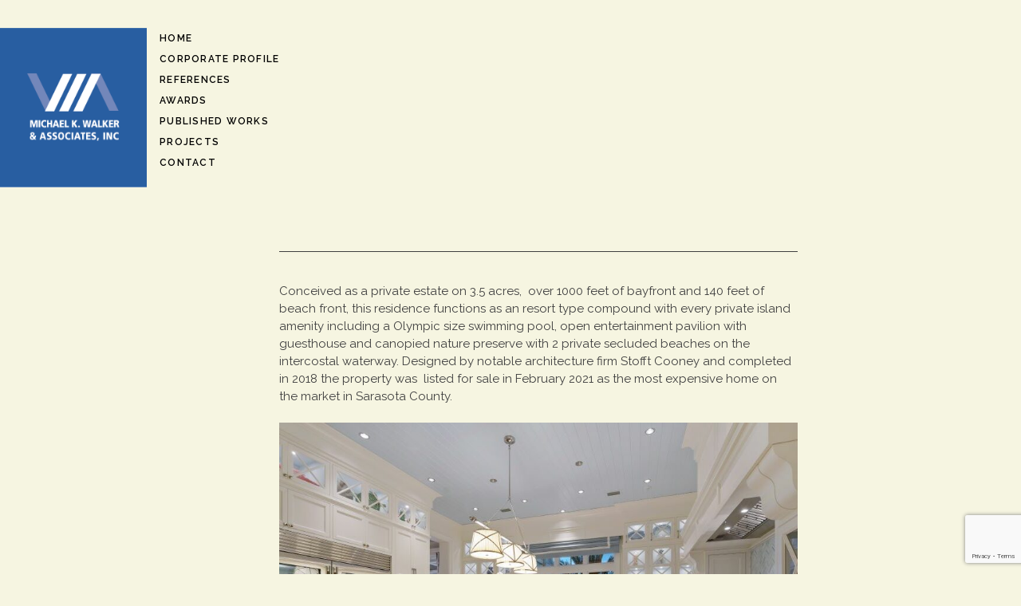

--- FILE ---
content_type: text/html; charset=UTF-8
request_url: https://michaelkwalker.com/flordia-private-residence-casey-key/
body_size: 9065
content:
<!DOCTYPE html>
<html lang="en-US">
<head>
<meta charset="UTF-8">
<meta name="viewport" content="width=device-width, initial-scale=1">
<link rel="profile" href="http://gmpg.org/xfn/11">

<title>Private Residence Casey Key &#8211; Michael K Walker</title>
<meta name='robots' content='noindex, nofollow' />
	<style>img:is([sizes="auto" i], [sizes^="auto," i]) { contain-intrinsic-size: 3000px 1500px }</style>
	<link rel='dns-prefetch' href='//fonts.googleapis.com' />
<link rel="alternate" type="application/rss+xml" title="Michael K Walker &raquo; Feed" href="https://michaelkwalker.com/feed/" />
<link rel="alternate" type="application/rss+xml" title="Michael K Walker &raquo; Comments Feed" href="https://michaelkwalker.com/comments/feed/" />
<script type="text/javascript">
/* <![CDATA[ */
window._wpemojiSettings = {"baseUrl":"https:\/\/s.w.org\/images\/core\/emoji\/16.0.1\/72x72\/","ext":".png","svgUrl":"https:\/\/s.w.org\/images\/core\/emoji\/16.0.1\/svg\/","svgExt":".svg","source":{"concatemoji":"https:\/\/michaelkwalker.com\/wp-includes\/js\/wp-emoji-release.min.js?ver=6.8.3"}};
/*! This file is auto-generated */
!function(s,n){var o,i,e;function c(e){try{var t={supportTests:e,timestamp:(new Date).valueOf()};sessionStorage.setItem(o,JSON.stringify(t))}catch(e){}}function p(e,t,n){e.clearRect(0,0,e.canvas.width,e.canvas.height),e.fillText(t,0,0);var t=new Uint32Array(e.getImageData(0,0,e.canvas.width,e.canvas.height).data),a=(e.clearRect(0,0,e.canvas.width,e.canvas.height),e.fillText(n,0,0),new Uint32Array(e.getImageData(0,0,e.canvas.width,e.canvas.height).data));return t.every(function(e,t){return e===a[t]})}function u(e,t){e.clearRect(0,0,e.canvas.width,e.canvas.height),e.fillText(t,0,0);for(var n=e.getImageData(16,16,1,1),a=0;a<n.data.length;a++)if(0!==n.data[a])return!1;return!0}function f(e,t,n,a){switch(t){case"flag":return n(e,"\ud83c\udff3\ufe0f\u200d\u26a7\ufe0f","\ud83c\udff3\ufe0f\u200b\u26a7\ufe0f")?!1:!n(e,"\ud83c\udde8\ud83c\uddf6","\ud83c\udde8\u200b\ud83c\uddf6")&&!n(e,"\ud83c\udff4\udb40\udc67\udb40\udc62\udb40\udc65\udb40\udc6e\udb40\udc67\udb40\udc7f","\ud83c\udff4\u200b\udb40\udc67\u200b\udb40\udc62\u200b\udb40\udc65\u200b\udb40\udc6e\u200b\udb40\udc67\u200b\udb40\udc7f");case"emoji":return!a(e,"\ud83e\udedf")}return!1}function g(e,t,n,a){var r="undefined"!=typeof WorkerGlobalScope&&self instanceof WorkerGlobalScope?new OffscreenCanvas(300,150):s.createElement("canvas"),o=r.getContext("2d",{willReadFrequently:!0}),i=(o.textBaseline="top",o.font="600 32px Arial",{});return e.forEach(function(e){i[e]=t(o,e,n,a)}),i}function t(e){var t=s.createElement("script");t.src=e,t.defer=!0,s.head.appendChild(t)}"undefined"!=typeof Promise&&(o="wpEmojiSettingsSupports",i=["flag","emoji"],n.supports={everything:!0,everythingExceptFlag:!0},e=new Promise(function(e){s.addEventListener("DOMContentLoaded",e,{once:!0})}),new Promise(function(t){var n=function(){try{var e=JSON.parse(sessionStorage.getItem(o));if("object"==typeof e&&"number"==typeof e.timestamp&&(new Date).valueOf()<e.timestamp+604800&&"object"==typeof e.supportTests)return e.supportTests}catch(e){}return null}();if(!n){if("undefined"!=typeof Worker&&"undefined"!=typeof OffscreenCanvas&&"undefined"!=typeof URL&&URL.createObjectURL&&"undefined"!=typeof Blob)try{var e="postMessage("+g.toString()+"("+[JSON.stringify(i),f.toString(),p.toString(),u.toString()].join(",")+"));",a=new Blob([e],{type:"text/javascript"}),r=new Worker(URL.createObjectURL(a),{name:"wpTestEmojiSupports"});return void(r.onmessage=function(e){c(n=e.data),r.terminate(),t(n)})}catch(e){}c(n=g(i,f,p,u))}t(n)}).then(function(e){for(var t in e)n.supports[t]=e[t],n.supports.everything=n.supports.everything&&n.supports[t],"flag"!==t&&(n.supports.everythingExceptFlag=n.supports.everythingExceptFlag&&n.supports[t]);n.supports.everythingExceptFlag=n.supports.everythingExceptFlag&&!n.supports.flag,n.DOMReady=!1,n.readyCallback=function(){n.DOMReady=!0}}).then(function(){return e}).then(function(){var e;n.supports.everything||(n.readyCallback(),(e=n.source||{}).concatemoji?t(e.concatemoji):e.wpemoji&&e.twemoji&&(t(e.twemoji),t(e.wpemoji)))}))}((window,document),window._wpemojiSettings);
/* ]]> */
</script>
<style id='wp-emoji-styles-inline-css' type='text/css'>

	img.wp-smiley, img.emoji {
		display: inline !important;
		border: none !important;
		box-shadow: none !important;
		height: 1em !important;
		width: 1em !important;
		margin: 0 0.07em !important;
		vertical-align: -0.1em !important;
		background: none !important;
		padding: 0 !important;
	}
</style>
<link rel='stylesheet' id='wp-block-library-css' href='https://michaelkwalker.com/wp-includes/css/dist/block-library/style.min.css?ver=6.8.3' type='text/css' media='all' />
<style id='classic-theme-styles-inline-css' type='text/css'>
/*! This file is auto-generated */
.wp-block-button__link{color:#fff;background-color:#32373c;border-radius:9999px;box-shadow:none;text-decoration:none;padding:calc(.667em + 2px) calc(1.333em + 2px);font-size:1.125em}.wp-block-file__button{background:#32373c;color:#fff;text-decoration:none}
</style>
<style id='global-styles-inline-css' type='text/css'>
:root{--wp--preset--aspect-ratio--square: 1;--wp--preset--aspect-ratio--4-3: 4/3;--wp--preset--aspect-ratio--3-4: 3/4;--wp--preset--aspect-ratio--3-2: 3/2;--wp--preset--aspect-ratio--2-3: 2/3;--wp--preset--aspect-ratio--16-9: 16/9;--wp--preset--aspect-ratio--9-16: 9/16;--wp--preset--color--black: #000000;--wp--preset--color--cyan-bluish-gray: #abb8c3;--wp--preset--color--white: #ffffff;--wp--preset--color--pale-pink: #f78da7;--wp--preset--color--vivid-red: #cf2e2e;--wp--preset--color--luminous-vivid-orange: #ff6900;--wp--preset--color--luminous-vivid-amber: #fcb900;--wp--preset--color--light-green-cyan: #7bdcb5;--wp--preset--color--vivid-green-cyan: #00d084;--wp--preset--color--pale-cyan-blue: #8ed1fc;--wp--preset--color--vivid-cyan-blue: #0693e3;--wp--preset--color--vivid-purple: #9b51e0;--wp--preset--gradient--vivid-cyan-blue-to-vivid-purple: linear-gradient(135deg,rgba(6,147,227,1) 0%,rgb(155,81,224) 100%);--wp--preset--gradient--light-green-cyan-to-vivid-green-cyan: linear-gradient(135deg,rgb(122,220,180) 0%,rgb(0,208,130) 100%);--wp--preset--gradient--luminous-vivid-amber-to-luminous-vivid-orange: linear-gradient(135deg,rgba(252,185,0,1) 0%,rgba(255,105,0,1) 100%);--wp--preset--gradient--luminous-vivid-orange-to-vivid-red: linear-gradient(135deg,rgba(255,105,0,1) 0%,rgb(207,46,46) 100%);--wp--preset--gradient--very-light-gray-to-cyan-bluish-gray: linear-gradient(135deg,rgb(238,238,238) 0%,rgb(169,184,195) 100%);--wp--preset--gradient--cool-to-warm-spectrum: linear-gradient(135deg,rgb(74,234,220) 0%,rgb(151,120,209) 20%,rgb(207,42,186) 40%,rgb(238,44,130) 60%,rgb(251,105,98) 80%,rgb(254,248,76) 100%);--wp--preset--gradient--blush-light-purple: linear-gradient(135deg,rgb(255,206,236) 0%,rgb(152,150,240) 100%);--wp--preset--gradient--blush-bordeaux: linear-gradient(135deg,rgb(254,205,165) 0%,rgb(254,45,45) 50%,rgb(107,0,62) 100%);--wp--preset--gradient--luminous-dusk: linear-gradient(135deg,rgb(255,203,112) 0%,rgb(199,81,192) 50%,rgb(65,88,208) 100%);--wp--preset--gradient--pale-ocean: linear-gradient(135deg,rgb(255,245,203) 0%,rgb(182,227,212) 50%,rgb(51,167,181) 100%);--wp--preset--gradient--electric-grass: linear-gradient(135deg,rgb(202,248,128) 0%,rgb(113,206,126) 100%);--wp--preset--gradient--midnight: linear-gradient(135deg,rgb(2,3,129) 0%,rgb(40,116,252) 100%);--wp--preset--font-size--small: 13px;--wp--preset--font-size--medium: 20px;--wp--preset--font-size--large: 36px;--wp--preset--font-size--x-large: 42px;--wp--preset--spacing--20: 0.44rem;--wp--preset--spacing--30: 0.67rem;--wp--preset--spacing--40: 1rem;--wp--preset--spacing--50: 1.5rem;--wp--preset--spacing--60: 2.25rem;--wp--preset--spacing--70: 3.38rem;--wp--preset--spacing--80: 5.06rem;--wp--preset--shadow--natural: 6px 6px 9px rgba(0, 0, 0, 0.2);--wp--preset--shadow--deep: 12px 12px 50px rgba(0, 0, 0, 0.4);--wp--preset--shadow--sharp: 6px 6px 0px rgba(0, 0, 0, 0.2);--wp--preset--shadow--outlined: 6px 6px 0px -3px rgba(255, 255, 255, 1), 6px 6px rgba(0, 0, 0, 1);--wp--preset--shadow--crisp: 6px 6px 0px rgba(0, 0, 0, 1);}:where(.is-layout-flex){gap: 0.5em;}:where(.is-layout-grid){gap: 0.5em;}body .is-layout-flex{display: flex;}.is-layout-flex{flex-wrap: wrap;align-items: center;}.is-layout-flex > :is(*, div){margin: 0;}body .is-layout-grid{display: grid;}.is-layout-grid > :is(*, div){margin: 0;}:where(.wp-block-columns.is-layout-flex){gap: 2em;}:where(.wp-block-columns.is-layout-grid){gap: 2em;}:where(.wp-block-post-template.is-layout-flex){gap: 1.25em;}:where(.wp-block-post-template.is-layout-grid){gap: 1.25em;}.has-black-color{color: var(--wp--preset--color--black) !important;}.has-cyan-bluish-gray-color{color: var(--wp--preset--color--cyan-bluish-gray) !important;}.has-white-color{color: var(--wp--preset--color--white) !important;}.has-pale-pink-color{color: var(--wp--preset--color--pale-pink) !important;}.has-vivid-red-color{color: var(--wp--preset--color--vivid-red) !important;}.has-luminous-vivid-orange-color{color: var(--wp--preset--color--luminous-vivid-orange) !important;}.has-luminous-vivid-amber-color{color: var(--wp--preset--color--luminous-vivid-amber) !important;}.has-light-green-cyan-color{color: var(--wp--preset--color--light-green-cyan) !important;}.has-vivid-green-cyan-color{color: var(--wp--preset--color--vivid-green-cyan) !important;}.has-pale-cyan-blue-color{color: var(--wp--preset--color--pale-cyan-blue) !important;}.has-vivid-cyan-blue-color{color: var(--wp--preset--color--vivid-cyan-blue) !important;}.has-vivid-purple-color{color: var(--wp--preset--color--vivid-purple) !important;}.has-black-background-color{background-color: var(--wp--preset--color--black) !important;}.has-cyan-bluish-gray-background-color{background-color: var(--wp--preset--color--cyan-bluish-gray) !important;}.has-white-background-color{background-color: var(--wp--preset--color--white) !important;}.has-pale-pink-background-color{background-color: var(--wp--preset--color--pale-pink) !important;}.has-vivid-red-background-color{background-color: var(--wp--preset--color--vivid-red) !important;}.has-luminous-vivid-orange-background-color{background-color: var(--wp--preset--color--luminous-vivid-orange) !important;}.has-luminous-vivid-amber-background-color{background-color: var(--wp--preset--color--luminous-vivid-amber) !important;}.has-light-green-cyan-background-color{background-color: var(--wp--preset--color--light-green-cyan) !important;}.has-vivid-green-cyan-background-color{background-color: var(--wp--preset--color--vivid-green-cyan) !important;}.has-pale-cyan-blue-background-color{background-color: var(--wp--preset--color--pale-cyan-blue) !important;}.has-vivid-cyan-blue-background-color{background-color: var(--wp--preset--color--vivid-cyan-blue) !important;}.has-vivid-purple-background-color{background-color: var(--wp--preset--color--vivid-purple) !important;}.has-black-border-color{border-color: var(--wp--preset--color--black) !important;}.has-cyan-bluish-gray-border-color{border-color: var(--wp--preset--color--cyan-bluish-gray) !important;}.has-white-border-color{border-color: var(--wp--preset--color--white) !important;}.has-pale-pink-border-color{border-color: var(--wp--preset--color--pale-pink) !important;}.has-vivid-red-border-color{border-color: var(--wp--preset--color--vivid-red) !important;}.has-luminous-vivid-orange-border-color{border-color: var(--wp--preset--color--luminous-vivid-orange) !important;}.has-luminous-vivid-amber-border-color{border-color: var(--wp--preset--color--luminous-vivid-amber) !important;}.has-light-green-cyan-border-color{border-color: var(--wp--preset--color--light-green-cyan) !important;}.has-vivid-green-cyan-border-color{border-color: var(--wp--preset--color--vivid-green-cyan) !important;}.has-pale-cyan-blue-border-color{border-color: var(--wp--preset--color--pale-cyan-blue) !important;}.has-vivid-cyan-blue-border-color{border-color: var(--wp--preset--color--vivid-cyan-blue) !important;}.has-vivid-purple-border-color{border-color: var(--wp--preset--color--vivid-purple) !important;}.has-vivid-cyan-blue-to-vivid-purple-gradient-background{background: var(--wp--preset--gradient--vivid-cyan-blue-to-vivid-purple) !important;}.has-light-green-cyan-to-vivid-green-cyan-gradient-background{background: var(--wp--preset--gradient--light-green-cyan-to-vivid-green-cyan) !important;}.has-luminous-vivid-amber-to-luminous-vivid-orange-gradient-background{background: var(--wp--preset--gradient--luminous-vivid-amber-to-luminous-vivid-orange) !important;}.has-luminous-vivid-orange-to-vivid-red-gradient-background{background: var(--wp--preset--gradient--luminous-vivid-orange-to-vivid-red) !important;}.has-very-light-gray-to-cyan-bluish-gray-gradient-background{background: var(--wp--preset--gradient--very-light-gray-to-cyan-bluish-gray) !important;}.has-cool-to-warm-spectrum-gradient-background{background: var(--wp--preset--gradient--cool-to-warm-spectrum) !important;}.has-blush-light-purple-gradient-background{background: var(--wp--preset--gradient--blush-light-purple) !important;}.has-blush-bordeaux-gradient-background{background: var(--wp--preset--gradient--blush-bordeaux) !important;}.has-luminous-dusk-gradient-background{background: var(--wp--preset--gradient--luminous-dusk) !important;}.has-pale-ocean-gradient-background{background: var(--wp--preset--gradient--pale-ocean) !important;}.has-electric-grass-gradient-background{background: var(--wp--preset--gradient--electric-grass) !important;}.has-midnight-gradient-background{background: var(--wp--preset--gradient--midnight) !important;}.has-small-font-size{font-size: var(--wp--preset--font-size--small) !important;}.has-medium-font-size{font-size: var(--wp--preset--font-size--medium) !important;}.has-large-font-size{font-size: var(--wp--preset--font-size--large) !important;}.has-x-large-font-size{font-size: var(--wp--preset--font-size--x-large) !important;}
:where(.wp-block-post-template.is-layout-flex){gap: 1.25em;}:where(.wp-block-post-template.is-layout-grid){gap: 1.25em;}
:where(.wp-block-columns.is-layout-flex){gap: 2em;}:where(.wp-block-columns.is-layout-grid){gap: 2em;}
:root :where(.wp-block-pullquote){font-size: 1.5em;line-height: 1.6;}
</style>
<link rel='stylesheet' id='contact-form-7-css' href='https://michaelkwalker.com/wp-content/plugins/contact-form-7/includes/css/styles.css?ver=6.1.4' type='text/css' media='all' />
<link rel='stylesheet' id='wp-components-css' href='https://michaelkwalker.com/wp-includes/css/dist/components/style.min.css?ver=6.8.3' type='text/css' media='all' />
<link rel='stylesheet' id='godaddy-styles-css' href='https://michaelkwalker.com/wp-content/mu-plugins/vendor/wpex/godaddy-launch/includes/Dependencies/GoDaddy/Styles/build/latest.css?ver=2.0.2' type='text/css' media='all' />
<link rel='stylesheet' id='odierlite-googlefonts-css' href='https://fonts.googleapis.com/css?family=Raleway%3A400%2C300%2C500%2C600%2C700%7CCrimson+Text%3A400%2C700&#038;subset=latin%2Clatin-ext' type='text/css' media='all' />
<link rel='stylesheet' id='odierlite-style-css' href='https://michaelkwalker.com/wp-content/themes/walker-bgd%202020/style.css?ver=6.8.3' type='text/css' media='all' />
<link rel='stylesheet' id='odierlite-font-awesome-css-css' href='https://michaelkwalker.com/wp-content/themes/walker-bgd%202020/css/font-awesome.css?ver=6.8.3' type='text/css' media='all' />
<link rel='stylesheet' id='odierlite-owl-css-css' href='https://michaelkwalker.com/wp-content/themes/walker-bgd%202020/css/owl.carousel.css?ver=6.8.3' type='text/css' media='all' />
<link rel='stylesheet' id='odierlite-owl-theme-css-css' href='https://michaelkwalker.com/wp-content/themes/walker-bgd%202020/css/owl.theme.css?ver=6.8.3' type='text/css' media='all' />
<script type="text/javascript" src="https://michaelkwalker.com/wp-includes/js/jquery/jquery.min.js?ver=3.7.1" id="jquery-core-js"></script>
<script type="text/javascript" src="https://michaelkwalker.com/wp-includes/js/jquery/jquery-migrate.min.js?ver=3.4.1" id="jquery-migrate-js"></script>
<link rel="https://api.w.org/" href="https://michaelkwalker.com/wp-json/" /><link rel="alternate" title="JSON" type="application/json" href="https://michaelkwalker.com/wp-json/wp/v2/posts/1186" /><link rel="EditURI" type="application/rsd+xml" title="RSD" href="https://michaelkwalker.com/xmlrpc.php?rsd" />
<meta name="generator" content="WordPress 6.8.3" />
<link rel="canonical" href="https://michaelkwalker.com/flordia-private-residence-casey-key/" />
<link rel='shortlink' href='https://michaelkwalker.com/?p=1186' />
<link rel="alternate" title="oEmbed (JSON)" type="application/json+oembed" href="https://michaelkwalker.com/wp-json/oembed/1.0/embed?url=https%3A%2F%2Fmichaelkwalker.com%2Fflordia-private-residence-casey-key%2F" />
<link rel="alternate" title="oEmbed (XML)" type="text/xml+oembed" href="https://michaelkwalker.com/wp-json/oembed/1.0/embed?url=https%3A%2F%2Fmichaelkwalker.com%2Fflordia-private-residence-casey-key%2F&#038;format=xml" />
<style type="text/css">.recentcomments a{display:inline !important;padding:0 !important;margin:0 !important;}</style></head>

<body class="wp-singular post-template-default single single-post postid-1186 single-format-standard wp-custom-logo wp-theme-walker-bgd2020 metaslider-plugin group-blog">
<div id="page" class="site">
	<a class="skip-link screen-reader-text" href="#content">Skip to content</a>
	<header id="masthead" class="site-header" role="banner">
</div>

<div id="logonav">
	<div class="walker-logo">
		<img src="/wp-content/uploads/2019/03/walker-web-logo-01-1.png"alt=""/>
	</div><!--walker-logo-->
	<nav class="beakman">
	<div class="menu-main-menu-container"><ul id="primary-menu" class="menu"><li id="menu-item-36" class="menu-item menu-item-type-custom menu-item-object-custom menu-item-home menu-item-36"><a href="https://michaelkwalker.com">Home</a></li>
<li id="menu-item-38" class="menu-item menu-item-type-post_type menu-item-object-page menu-item-38"><a href="https://michaelkwalker.com/corporate-profile/">Corporate Profile</a></li>
<li id="menu-item-40" class="menu-item menu-item-type-post_type menu-item-object-page menu-item-40"><a href="https://michaelkwalker.com/references/">References</a></li>
<li id="menu-item-42" class="menu-item menu-item-type-post_type menu-item-object-page menu-item-42"><a href="https://michaelkwalker.com/awards/">Awards</a></li>
<li id="menu-item-39" class="menu-item menu-item-type-post_type menu-item-object-page menu-item-39"><a href="https://michaelkwalker.com/published-works/">Published Works</a></li>
<li id="menu-item-37" class="menu-item menu-item-type-post_type menu-item-object-page menu-item-37"><a href="https://michaelkwalker.com/projects/">Projects</a></li>
<li id="menu-item-41" class="menu-item menu-item-type-post_type menu-item-object-page menu-item-41"><a href="https://michaelkwalker.com/contact/">Contact</a></li>
</ul></div>	</nav><!--logonav-->
	
</div><!--logonav-->

	</header><!-- #masthead -->

	<div id="content" class="site-content">

	<div id="primary" class="content-area container">
		<main id="main" class="site-main " role="main">

		<div style="display:block; overflow:hidden; width:10px; height:220px;"></div>
<article id="post-1186" class="post-1186 post type-post status-publish format-standard hentry category-uncategorized">
	<header class="entry-header">
			</header><!-- .entry-header -->

	
	<div class="entry-content">
		
<p>Conceived as a private estate on 3.5 acres, &nbsp;over 1000 feet of bayfront and 140 feet of beach front, this residence functions as an resort type compound with every private island amenity including a Olympic size swimming pool, open entertainment pavilion with guesthouse and canopied nature preserve with 2 private secluded beaches on the intercostal waterway. Designed by notable architecture firm Stofft Cooney and completed in 2018 the property was &nbsp;listed for sale in February 2021 as the most expensive home on the market in Sarasota County.</p>



<p> </p>



<div class="alignnormal"><div id="metaslider-id-1171" style="max-width: 1200px; margin: 0 auto;" class="ml-slider-3-104-0 metaslider metaslider-flex metaslider-1171 ml-slider has-dots-nav ms-theme-default" role="region" aria-label="Private Residence Casey Key" data-height="900" data-width="1200">
    <div id="metaslider_container_1171">
        <div id="metaslider_1171">
            <ul class='slides'>
                <li style="display: block; width: 100%;" class="slide-1172 ms-image " aria-roledescription="slide" data-date="2021-07-23 14:23:29" data-filename="Resized-Kitchen-880x660.jpg" data-slide-type="image"><img fetchpriority="high" decoding="async" src="https://michaelkwalker.com/wp-content/uploads/2021/07/Resized-Kitchen-880x660.jpg" height="900" width="1200" alt="" class="slider-1171 slide-1172 msDefaultImage" title="Resized Kitchen" /></li>
                <li style="display: none; width: 100%;" class="slide-1173 ms-image " aria-roledescription="slide" data-date="2021-07-23 14:23:29" data-filename="Resized-Kitchen-and-Dining-886x665.jpg" data-slide-type="image"><img decoding="async" src="https://michaelkwalker.com/wp-content/uploads/2021/07/Resized-Kitchen-and-Dining-886x665.jpg" height="900" width="1200" alt="" class="slider-1171 slide-1173 msDefaultImage" title="Resized Kitchen and Dining" /></li>
                <li style="display: none; width: 100%;" class="slide-1174 ms-image " aria-roledescription="slide" data-date="2021-07-23 14:23:29" data-filename="Resized-Outdoor-patio-881x661.jpg" data-slide-type="image"><img decoding="async" src="https://michaelkwalker.com/wp-content/uploads/2021/07/Resized-Outdoor-patio-881x661.jpg" height="900" width="1200" alt="" class="slider-1171 slide-1174 msDefaultImage" title="Resized Outdoor patio" /></li>
                <li style="display: none; width: 100%;" class="slide-1175 ms-image " aria-roledescription="slide" data-date="2021-07-23 14:23:29" data-filename="Resized-Exterior-Front-Entry-853x640.jpg" data-slide-type="image"><img loading="lazy" decoding="async" src="https://michaelkwalker.com/wp-content/uploads/2021/07/Resized-Exterior-Front-Entry-853x640.jpg" height="900" width="1200" alt="" class="slider-1171 slide-1175 msDefaultImage" title="Resized Exterior Front Entry" /></li>
                <li style="display: none; width: 100%;" class="slide-1176 ms-image " aria-roledescription="slide" data-date="2021-07-23 14:23:29" data-filename="Resized-Interior-Living-881x661.jpg" data-slide-type="image"><img loading="lazy" decoding="async" src="https://michaelkwalker.com/wp-content/uploads/2021/07/Resized-Interior-Living-881x661.jpg" height="900" width="1200" alt="" class="slider-1171 slide-1176 msDefaultImage" title="Resized Interior Living" /></li>
                <li style="display: none; width: 100%;" class="slide-1177 ms-image " aria-roledescription="slide" data-date="2021-07-23 14:23:30" data-filename="Rear-Elevation-with-pool-1200x900.jpg" data-slide-type="image"><img loading="lazy" decoding="async" src="https://michaelkwalker.com/wp-content/uploads/2021/07/Rear-Elevation-with-pool-1200x900.jpg" height="900" width="1200" alt="" class="slider-1171 slide-1177 msDefaultImage" title="Rear Elevation with pool" /></li>
                <li style="display: none; width: 100%;" class="slide-1178 ms-image " aria-roledescription="slide" data-date="2021-07-23 14:23:30" data-filename="Pool-at-Sunset-1200x900.jpg" data-slide-type="image"><img loading="lazy" decoding="async" src="https://michaelkwalker.com/wp-content/uploads/2021/07/Pool-at-Sunset-1200x900.jpg" height="900" width="1200" alt="" class="slider-1171 slide-1178 msDefaultImage" title="Pool at Sunset" /></li>
                <li style="display: none; width: 100%;" class="slide-1179 ms-image " aria-roledescription="slide" data-date="2021-07-23 14:23:30" data-filename="Pavillion-Sunset-1200x900.jpg" data-slide-type="image"><img loading="lazy" decoding="async" src="https://michaelkwalker.com/wp-content/uploads/2021/07/Pavillion-Sunset-1200x900.jpg" height="900" width="1200" alt="" class="slider-1171 slide-1179 msDefaultImage" title="Pavillion Sunset" /></li>
                <li style="display: none; width: 100%;" class="slide-1180 ms-image " aria-roledescription="slide" data-date="2021-07-23 14:23:30" data-filename="Pavillion-Patio-Fireplace-1200x900.jpg" data-slide-type="image"><img loading="lazy" decoding="async" src="https://michaelkwalker.com/wp-content/uploads/2021/07/Pavillion-Patio-Fireplace-1200x900.jpg" height="900" width="1200" alt="" class="slider-1171 slide-1180 msDefaultImage" title="Pavillion Patio Fireplace" /></li>
                <li style="display: none; width: 100%;" class="slide-1181 ms-image " aria-roledescription="slide" data-date="2021-07-23 14:23:30" data-filename="Pavillion-Living--1200x900.jpg" data-slide-type="image"><img loading="lazy" decoding="async" src="https://michaelkwalker.com/wp-content/uploads/2021/07/Pavillion-Living--1200x900.jpg" height="900" width="1200" alt="" class="slider-1171 slide-1181 msDefaultImage" title="Pavillion Living" /></li>
                <li style="display: none; width: 100%;" class="slide-1182 ms-image " aria-roledescription="slide" data-date="2021-07-23 14:23:30" data-filename="Main-House-Patio-1200x900.jpg" data-slide-type="image"><img loading="lazy" decoding="async" src="https://michaelkwalker.com/wp-content/uploads/2021/07/Main-House-Patio-1200x900.jpg" height="900" width="1200" alt="" class="slider-1171 slide-1182 msDefaultImage" title="Main House Patio" /></li>
                <li style="display: none; width: 100%;" class="slide-1183 ms-image " aria-roledescription="slide" data-date="2021-07-23 14:23:30" data-filename="Living-Room-1200x900.jpg" data-slide-type="image"><img loading="lazy" decoding="async" src="https://michaelkwalker.com/wp-content/uploads/2021/07/Living-Room-1200x900.jpg" height="900" width="1200" alt="" class="slider-1171 slide-1183 msDefaultImage" title="Living Room" /></li>
                <li style="display: none; width: 100%;" class="slide-1184 ms-image " aria-roledescription="slide" data-date="2021-07-23 14:23:30" data-filename="Interior-Pavillion-1200x900.jpg" data-slide-type="image"><img loading="lazy" decoding="async" src="https://michaelkwalker.com/wp-content/uploads/2021/07/Interior-Pavillion-1200x900.jpg" height="900" width="1200" alt="" class="slider-1171 slide-1184 msDefaultImage" title="Interior Pavillion" /></li>
                <li style="display: none; width: 100%;" class="slide-1185 ms-image " aria-roledescription="slide" data-date="2021-07-23 14:23:30" data-filename="Resized-Front-Elevation-Sunset-882x662.jpg" data-slide-type="image"><img loading="lazy" decoding="async" src="https://michaelkwalker.com/wp-content/uploads/2021/07/Resized-Front-Elevation-Sunset-882x662.jpg" height="900" width="1200" alt="" class="slider-1171 slide-1185 msDefaultImage" title="Resized Front Elevation Sunset" /></li>
            </ul>
        </div>
        
    </div>
</div></div>

			</div><!-- .entry-content -->
			
	
	<div class="entry-share">

						
	<a href="https://www.facebook.com/sharer.php?u=https://michaelkwalker.com/flordia-private-residence-casey-key/" target="_blank" class="share-box"><i class="fa fa-facebook"></i></a>
	<a href="https://twitter.com/share?url=https://michaelkwalker.com/flordia-private-residence-casey-key/" target="_blank" class="share-box"><i class="fa fa-twitter"></i></a>
	<a href="https://plus.google.com/share?url=https://michaelkwalker.com/flordia-private-residence-casey-key/" target="_blank" class="share-box"><i class="fa fa-google-plus"></i></a>


	</div>

		<div class="entry-tags">
			</div>
	
</article><!-- #post-## -->

	<nav class="navigation post-navigation" aria-label="Posts">
		<h2 class="screen-reader-text">Post navigation</h2>
		<div class="nav-links"><div class="nav-previous"><a href="https://michaelkwalker.com/sanderling-private-residence/" rel="prev">Sanderling Private Residence</a></div><div class="nav-next"><a href="https://michaelkwalker.com/custom-development-gulf-private-residence/" rel="next">Private Residence</a></div></div>
	</nav>
		</main><!-- #main -->

		
		<!--aside class="sidebar widget-area">
			
<aside id="secondary" class="widget-area" role="complementary">
	<section id="search-2" class="widget widget_search"><form role="search" method="get" class="search-form" action="https://michaelkwalker.com/">
				<label>
					<span class="screen-reader-text">Search for:</span>
					<input type="search" class="search-field" placeholder="Search &hellip;" value="" name="s" />
				</label>
				<input type="submit" class="search-submit" value="Search" />
			</form></section>
		<section id="recent-posts-2" class="widget widget_recent_entries">
		<h2 class="widget-title">Recent Posts</h2>
		<ul>
											<li>
					<a href="https://michaelkwalker.com/private-residence-5/">Private Residence</a>
									</li>
											<li>
					<a href="https://michaelkwalker.com/custom-residential-development-flordia-gulf/">Private Residence</a>
									</li>
											<li>
					<a href="https://michaelkwalker.com/custom-development-gulf-private-residence/">Private Residence</a>
									</li>
											<li>
					<a href="https://michaelkwalker.com/flordia-private-residence-casey-key/" aria-current="page">Private Residence Casey Key</a>
									</li>
											<li>
					<a href="https://michaelkwalker.com/sanderling-private-residence/">Sanderling Private Residence</a>
									</li>
					</ul>

		</section><section id="recent-comments-2" class="widget widget_recent_comments"><h2 class="widget-title">Recent Comments</h2><ul id="recentcomments"></ul></section><section id="archives-2" class="widget widget_archive"><h2 class="widget-title">Archives</h2>
			<ul>
					<li><a href='https://michaelkwalker.com/2023/03/'>March 2023</a></li>
	<li><a href='https://michaelkwalker.com/2022/04/'>April 2022</a></li>
	<li><a href='https://michaelkwalker.com/2021/07/'>July 2021</a></li>
	<li><a href='https://michaelkwalker.com/2020/07/'>July 2020</a></li>
	<li><a href='https://michaelkwalker.com/2019/05/'>May 2019</a></li>
	<li><a href='https://michaelkwalker.com/2019/04/'>April 2019</a></li>
	<li><a href='https://michaelkwalker.com/2019/03/'>March 2019</a></li>
			</ul>

			</section><section id="categories-2" class="widget widget_categories"><h2 class="widget-title">Categories</h2>
			<ul>
					<li class="cat-item cat-item-1"><a href="https://michaelkwalker.com/category/uncategorized/">Uncategorized</a>
</li>
			</ul>

			</section><section id="meta-2" class="widget widget_meta"><h2 class="widget-title">Meta</h2>
		<ul>
						<li><a href="https://michaelkwalker.com/gnostic-gnomes/">Log in</a></li>
			<li><a href="https://michaelkwalker.com/feed/">Entries feed</a></li>
			<li><a href="https://michaelkwalker.com/comments/feed/">Comments feed</a></li>

			<li><a href="https://wordpress.org/">WordPress.org</a></li>
		</ul>

		</section></aside><!-- #secondary -->
		</aside><!-- #sidebar -->

		
	</div><!-- #primary -->


	</div><!-- #content -->

	<footer id="colophon" class="site-footer" role="contentinfo">
		<div class="site-info container">
			MICHAEL K. WALKER AND ASSOCIATES 1793 MANGO AVENUE, SARASOTA, FLORIDA 34234 PHONE: (941) 365-3301 FAX: (941) 365-3496
			Copyright &copy; 2026 Michael K Walker                <span class="sep"> &ndash; </span> CBC-019840 <span class="sep"></span>
		</div><!-- .site-info -->
	</footer><!-- #colophon -->
</div><!-- #page -->

<script type="speculationrules">
{"prefetch":[{"source":"document","where":{"and":[{"href_matches":"\/*"},{"not":{"href_matches":["\/wp-*.php","\/wp-admin\/*","\/wp-content\/uploads\/*","\/wp-content\/*","\/wp-content\/plugins\/*","\/wp-content\/themes\/walker-bgd%202020\/*","\/*\\?(.+)"]}},{"not":{"selector_matches":"a[rel~=\"nofollow\"]"}},{"not":{"selector_matches":".no-prefetch, .no-prefetch a"}}]},"eagerness":"conservative"}]}
</script>
<link rel='stylesheet' id='metaslider-flex-slider-css' href='https://michaelkwalker.com/wp-content/plugins/ml-slider/assets/sliders/flexslider/flexslider.css?ver=3.104.0' type='text/css' media='all' property='stylesheet' />
<link rel='stylesheet' id='metaslider-public-css' href='https://michaelkwalker.com/wp-content/plugins/ml-slider/assets/metaslider/public.css?ver=3.104.0' type='text/css' media='all' property='stylesheet' />
<style id='metaslider-public-inline-css' type='text/css'>
@media only screen and (max-width: 767px) { .hide-arrows-smartphone .flex-direction-nav, .hide-navigation-smartphone .flex-control-paging, .hide-navigation-smartphone .flex-control-nav, .hide-navigation-smartphone .filmstrip, .hide-slideshow-smartphone, .metaslider-hidden-content.hide-smartphone{ display: none!important; }}@media only screen and (min-width : 768px) and (max-width: 1023px) { .hide-arrows-tablet .flex-direction-nav, .hide-navigation-tablet .flex-control-paging, .hide-navigation-tablet .flex-control-nav, .hide-navigation-tablet .filmstrip, .hide-slideshow-tablet, .metaslider-hidden-content.hide-tablet{ display: none!important; }}@media only screen and (min-width : 1024px) and (max-width: 1439px) { .hide-arrows-laptop .flex-direction-nav, .hide-navigation-laptop .flex-control-paging, .hide-navigation-laptop .flex-control-nav, .hide-navigation-laptop .filmstrip, .hide-slideshow-laptop, .metaslider-hidden-content.hide-laptop{ display: none!important; }}@media only screen and (min-width : 1440px) { .hide-arrows-desktop .flex-direction-nav, .hide-navigation-desktop .flex-control-paging, .hide-navigation-desktop .flex-control-nav, .hide-navigation-desktop .filmstrip, .hide-slideshow-desktop, .metaslider-hidden-content.hide-desktop{ display: none!important; }}
</style>
<script type="text/javascript" src="https://michaelkwalker.com/wp-includes/js/dist/hooks.min.js?ver=4d63a3d491d11ffd8ac6" id="wp-hooks-js"></script>
<script type="text/javascript" src="https://michaelkwalker.com/wp-includes/js/dist/i18n.min.js?ver=5e580eb46a90c2b997e6" id="wp-i18n-js"></script>
<script type="text/javascript" id="wp-i18n-js-after">
/* <![CDATA[ */
wp.i18n.setLocaleData( { 'text direction\u0004ltr': [ 'ltr' ] } );
/* ]]> */
</script>
<script type="text/javascript" src="https://michaelkwalker.com/wp-content/plugins/contact-form-7/includes/swv/js/index.js?ver=6.1.4" id="swv-js"></script>
<script type="text/javascript" id="contact-form-7-js-before">
/* <![CDATA[ */
var wpcf7 = {
    "api": {
        "root": "https:\/\/michaelkwalker.com\/wp-json\/",
        "namespace": "contact-form-7\/v1"
    },
    "cached": 1
};
/* ]]> */
</script>
<script type="text/javascript" src="https://michaelkwalker.com/wp-content/plugins/contact-form-7/includes/js/index.js?ver=6.1.4" id="contact-form-7-js"></script>
<script type="text/javascript" src="https://michaelkwalker.com/wp-content/themes/walker-bgd%202020/js/navigation.js?ver=20151215" id="odierlite-navigation-js"></script>
<script type="text/javascript" src="https://michaelkwalker.com/wp-content/themes/walker-bgd%202020/js/skip-link-focus-fix.js?ver=20151215" id="odierlite-skip-link-focus-fix-js"></script>
<script type="text/javascript" src="https://michaelkwalker.com/wp-content/themes/walker-bgd%202020/js/owl.carousel.js?ver=6.8.3" id="odierlite-owl-js"></script>
<script type="text/javascript" src="https://michaelkwalker.com/wp-content/themes/walker-bgd%202020/js/odierlite.js?ver=6.8.3" id="odierlite-script-js"></script>
<script type="text/javascript" src="https://www.google.com/recaptcha/api.js?render=6LeRUcUrAAAAAD51mvljpbf38QPTWlooLytxjoHB&amp;ver=3.0" id="google-recaptcha-js"></script>
<script type="text/javascript" src="https://michaelkwalker.com/wp-includes/js/dist/vendor/wp-polyfill.min.js?ver=3.15.0" id="wp-polyfill-js"></script>
<script type="text/javascript" id="wpcf7-recaptcha-js-before">
/* <![CDATA[ */
var wpcf7_recaptcha = {
    "sitekey": "6LeRUcUrAAAAAD51mvljpbf38QPTWlooLytxjoHB",
    "actions": {
        "homepage": "homepage",
        "contactform": "contactform"
    }
};
/* ]]> */
</script>
<script type="text/javascript" src="https://michaelkwalker.com/wp-content/plugins/contact-form-7/modules/recaptcha/index.js?ver=6.1.4" id="wpcf7-recaptcha-js"></script>
<script type="text/javascript" src="https://michaelkwalker.com/wp-content/plugins/ml-slider/assets/sliders/flexslider/jquery.flexslider.min.js?ver=3.104.0" id="metaslider-flex-slider-js"></script>
<script type="text/javascript" id="metaslider-flex-slider-js-after">
/* <![CDATA[ */
var metaslider_1171 = function($) {$('#metaslider_1171').addClass('flexslider');
            $('#metaslider_1171').flexslider({ 
                slideshowSpeed:6000,
                animation:"fade",
                controlNav:true,
                directionNav:true,
                pauseOnHover:true,
                direction:"horizontal",
                reverse:false,
                keyboard:1,
                touch:1,
                animationSpeed:600,
                prevText:"Previous",
                nextText:"Next",
                smoothHeight:false,
                fadeFirstSlide:true,
                slideshow:true,
                pausePlay:false,
                showPlayText:false,
                playText:false,
                pauseText:false,
                start: function(slider) {
                slider.find('.flex-prev').attr('aria-label', 'Previous');
                    slider.find('.flex-next').attr('aria-label', 'Next');
                
                // Function to disable focusable elements in aria-hidden slides
                function disableAriaHiddenFocusableElements() {
                    var slider_ = $('#metaslider_1171');
                    
                    // Disable focusable elements in slides with aria-hidden='true'
                    slider_.find('.slides li[aria-hidden="true"] a, .slides li[aria-hidden="true"] button, .slides li[aria-hidden="true"] input, .slides li[aria-hidden="true"] select, .slides li[aria-hidden="true"] textarea, .slides li[aria-hidden="true"] [tabindex]:not([tabindex="-1"])').attr('tabindex', '-1');
                    
                    // Disable focusable elements in cloned slides (these should never be focusable)
                    slider_.find('.slides li.clone a, .slides li.clone button, .slides li.clone input, .slides li.clone select, .slides li.clone textarea, .slides li.clone [tabindex]:not([tabindex="-1"])').attr('tabindex', '-1');
                }
                
                // Initial setup
                disableAriaHiddenFocusableElements();
                
                // Observer for aria-hidden and clone changes
                if (typeof MutationObserver !== 'undefined') {
                    var ariaObserver = new MutationObserver(function(mutations) {
                        var shouldUpdate = false;
                        mutations.forEach(function(mutation) {
                            if (mutation.type === 'attributes' && mutation.attributeName === 'aria-hidden') {
                                shouldUpdate = true;
                            }
                            if (mutation.type === 'childList') {
                                // Check if cloned slides were added/removed
                                for (var i = 0; i < mutation.addedNodes.length; i++) {
                                    if (mutation.addedNodes[i].nodeType === 1 && 
                                        (mutation.addedNodes[i].classList.contains('clone') || 
                                         mutation.addedNodes[i].querySelector && mutation.addedNodes[i].querySelector('.clone'))) {
                                        shouldUpdate = true;
                                        break;
                                    }
                                }
                            }
                        });
                        if (shouldUpdate) {
                            setTimeout(disableAriaHiddenFocusableElements, 10);
                        }
                    });
                    
                    var targetNode = $('#metaslider_1171')[0];
                    if (targetNode) {
                        ariaObserver.observe(targetNode, { 
                            attributes: true, 
                            attributeFilter: ['aria-hidden'],
                            childList: true,
                            subtree: true
                        });
                    }
                }
                
                },
                after: function(slider) {
                
                // Re-disable focusable elements after slide transitions
                var slider_ = $('#metaslider_1171');
                
                // Disable focusable elements in slides with aria-hidden='true'
                slider_.find('.slides li[aria-hidden="true"] a, .slides li[aria-hidden="true"] button, .slides li[aria-hidden="true"] input, .slides li[aria-hidden="true"] select, .slides li[aria-hidden="true"] textarea, .slides li[aria-hidden="true"] [tabindex]:not([tabindex="-1"])').attr('tabindex', '-1');
                
                // Disable focusable elements in cloned slides
                slider_.find('.slides li.clone a, .slides li.clone button, .slides li.clone input, .slides li.clone select, .slides li.clone textarea, .slides li.clone [tabindex]:not([tabindex="-1"])').attr('tabindex', '-1');
                
                }
            });
            $(document).trigger('metaslider/initialized', '#metaslider_1171');
        };
 jQuery(document).ready(function($) {
 $('.metaslider').attr('tabindex', '0');
 $(document).on('keyup.slider', function(e) {
  });
 });
        var timer_metaslider_1171 = function() {
            var slider = !window.jQuery ? window.setTimeout(timer_metaslider_1171, 100) : !jQuery.isReady ? window.setTimeout(timer_metaslider_1171, 1) : metaslider_1171(window.jQuery);
        };
        timer_metaslider_1171();
/* ]]> */
</script>
<script type="text/javascript" id="metaslider-script-js-extra">
/* <![CDATA[ */
var wpData = {"baseUrl":"https:\/\/michaelkwalker.com"};
/* ]]> */
</script>
<script type="text/javascript" src="https://michaelkwalker.com/wp-content/plugins/ml-slider/assets/metaslider/script.min.js?ver=3.104.0" id="metaslider-script-js"></script>

</body>
</html>


--- FILE ---
content_type: text/html; charset=utf-8
request_url: https://www.google.com/recaptcha/api2/anchor?ar=1&k=6LeRUcUrAAAAAD51mvljpbf38QPTWlooLytxjoHB&co=aHR0cHM6Ly9taWNoYWVsa3dhbGtlci5jb206NDQz&hl=en&v=PoyoqOPhxBO7pBk68S4YbpHZ&size=invisible&anchor-ms=20000&execute-ms=30000&cb=crdv9crqf9r8
body_size: 49797
content:
<!DOCTYPE HTML><html dir="ltr" lang="en"><head><meta http-equiv="Content-Type" content="text/html; charset=UTF-8">
<meta http-equiv="X-UA-Compatible" content="IE=edge">
<title>reCAPTCHA</title>
<style type="text/css">
/* cyrillic-ext */
@font-face {
  font-family: 'Roboto';
  font-style: normal;
  font-weight: 400;
  font-stretch: 100%;
  src: url(//fonts.gstatic.com/s/roboto/v48/KFO7CnqEu92Fr1ME7kSn66aGLdTylUAMa3GUBHMdazTgWw.woff2) format('woff2');
  unicode-range: U+0460-052F, U+1C80-1C8A, U+20B4, U+2DE0-2DFF, U+A640-A69F, U+FE2E-FE2F;
}
/* cyrillic */
@font-face {
  font-family: 'Roboto';
  font-style: normal;
  font-weight: 400;
  font-stretch: 100%;
  src: url(//fonts.gstatic.com/s/roboto/v48/KFO7CnqEu92Fr1ME7kSn66aGLdTylUAMa3iUBHMdazTgWw.woff2) format('woff2');
  unicode-range: U+0301, U+0400-045F, U+0490-0491, U+04B0-04B1, U+2116;
}
/* greek-ext */
@font-face {
  font-family: 'Roboto';
  font-style: normal;
  font-weight: 400;
  font-stretch: 100%;
  src: url(//fonts.gstatic.com/s/roboto/v48/KFO7CnqEu92Fr1ME7kSn66aGLdTylUAMa3CUBHMdazTgWw.woff2) format('woff2');
  unicode-range: U+1F00-1FFF;
}
/* greek */
@font-face {
  font-family: 'Roboto';
  font-style: normal;
  font-weight: 400;
  font-stretch: 100%;
  src: url(//fonts.gstatic.com/s/roboto/v48/KFO7CnqEu92Fr1ME7kSn66aGLdTylUAMa3-UBHMdazTgWw.woff2) format('woff2');
  unicode-range: U+0370-0377, U+037A-037F, U+0384-038A, U+038C, U+038E-03A1, U+03A3-03FF;
}
/* math */
@font-face {
  font-family: 'Roboto';
  font-style: normal;
  font-weight: 400;
  font-stretch: 100%;
  src: url(//fonts.gstatic.com/s/roboto/v48/KFO7CnqEu92Fr1ME7kSn66aGLdTylUAMawCUBHMdazTgWw.woff2) format('woff2');
  unicode-range: U+0302-0303, U+0305, U+0307-0308, U+0310, U+0312, U+0315, U+031A, U+0326-0327, U+032C, U+032F-0330, U+0332-0333, U+0338, U+033A, U+0346, U+034D, U+0391-03A1, U+03A3-03A9, U+03B1-03C9, U+03D1, U+03D5-03D6, U+03F0-03F1, U+03F4-03F5, U+2016-2017, U+2034-2038, U+203C, U+2040, U+2043, U+2047, U+2050, U+2057, U+205F, U+2070-2071, U+2074-208E, U+2090-209C, U+20D0-20DC, U+20E1, U+20E5-20EF, U+2100-2112, U+2114-2115, U+2117-2121, U+2123-214F, U+2190, U+2192, U+2194-21AE, U+21B0-21E5, U+21F1-21F2, U+21F4-2211, U+2213-2214, U+2216-22FF, U+2308-230B, U+2310, U+2319, U+231C-2321, U+2336-237A, U+237C, U+2395, U+239B-23B7, U+23D0, U+23DC-23E1, U+2474-2475, U+25AF, U+25B3, U+25B7, U+25BD, U+25C1, U+25CA, U+25CC, U+25FB, U+266D-266F, U+27C0-27FF, U+2900-2AFF, U+2B0E-2B11, U+2B30-2B4C, U+2BFE, U+3030, U+FF5B, U+FF5D, U+1D400-1D7FF, U+1EE00-1EEFF;
}
/* symbols */
@font-face {
  font-family: 'Roboto';
  font-style: normal;
  font-weight: 400;
  font-stretch: 100%;
  src: url(//fonts.gstatic.com/s/roboto/v48/KFO7CnqEu92Fr1ME7kSn66aGLdTylUAMaxKUBHMdazTgWw.woff2) format('woff2');
  unicode-range: U+0001-000C, U+000E-001F, U+007F-009F, U+20DD-20E0, U+20E2-20E4, U+2150-218F, U+2190, U+2192, U+2194-2199, U+21AF, U+21E6-21F0, U+21F3, U+2218-2219, U+2299, U+22C4-22C6, U+2300-243F, U+2440-244A, U+2460-24FF, U+25A0-27BF, U+2800-28FF, U+2921-2922, U+2981, U+29BF, U+29EB, U+2B00-2BFF, U+4DC0-4DFF, U+FFF9-FFFB, U+10140-1018E, U+10190-1019C, U+101A0, U+101D0-101FD, U+102E0-102FB, U+10E60-10E7E, U+1D2C0-1D2D3, U+1D2E0-1D37F, U+1F000-1F0FF, U+1F100-1F1AD, U+1F1E6-1F1FF, U+1F30D-1F30F, U+1F315, U+1F31C, U+1F31E, U+1F320-1F32C, U+1F336, U+1F378, U+1F37D, U+1F382, U+1F393-1F39F, U+1F3A7-1F3A8, U+1F3AC-1F3AF, U+1F3C2, U+1F3C4-1F3C6, U+1F3CA-1F3CE, U+1F3D4-1F3E0, U+1F3ED, U+1F3F1-1F3F3, U+1F3F5-1F3F7, U+1F408, U+1F415, U+1F41F, U+1F426, U+1F43F, U+1F441-1F442, U+1F444, U+1F446-1F449, U+1F44C-1F44E, U+1F453, U+1F46A, U+1F47D, U+1F4A3, U+1F4B0, U+1F4B3, U+1F4B9, U+1F4BB, U+1F4BF, U+1F4C8-1F4CB, U+1F4D6, U+1F4DA, U+1F4DF, U+1F4E3-1F4E6, U+1F4EA-1F4ED, U+1F4F7, U+1F4F9-1F4FB, U+1F4FD-1F4FE, U+1F503, U+1F507-1F50B, U+1F50D, U+1F512-1F513, U+1F53E-1F54A, U+1F54F-1F5FA, U+1F610, U+1F650-1F67F, U+1F687, U+1F68D, U+1F691, U+1F694, U+1F698, U+1F6AD, U+1F6B2, U+1F6B9-1F6BA, U+1F6BC, U+1F6C6-1F6CF, U+1F6D3-1F6D7, U+1F6E0-1F6EA, U+1F6F0-1F6F3, U+1F6F7-1F6FC, U+1F700-1F7FF, U+1F800-1F80B, U+1F810-1F847, U+1F850-1F859, U+1F860-1F887, U+1F890-1F8AD, U+1F8B0-1F8BB, U+1F8C0-1F8C1, U+1F900-1F90B, U+1F93B, U+1F946, U+1F984, U+1F996, U+1F9E9, U+1FA00-1FA6F, U+1FA70-1FA7C, U+1FA80-1FA89, U+1FA8F-1FAC6, U+1FACE-1FADC, U+1FADF-1FAE9, U+1FAF0-1FAF8, U+1FB00-1FBFF;
}
/* vietnamese */
@font-face {
  font-family: 'Roboto';
  font-style: normal;
  font-weight: 400;
  font-stretch: 100%;
  src: url(//fonts.gstatic.com/s/roboto/v48/KFO7CnqEu92Fr1ME7kSn66aGLdTylUAMa3OUBHMdazTgWw.woff2) format('woff2');
  unicode-range: U+0102-0103, U+0110-0111, U+0128-0129, U+0168-0169, U+01A0-01A1, U+01AF-01B0, U+0300-0301, U+0303-0304, U+0308-0309, U+0323, U+0329, U+1EA0-1EF9, U+20AB;
}
/* latin-ext */
@font-face {
  font-family: 'Roboto';
  font-style: normal;
  font-weight: 400;
  font-stretch: 100%;
  src: url(//fonts.gstatic.com/s/roboto/v48/KFO7CnqEu92Fr1ME7kSn66aGLdTylUAMa3KUBHMdazTgWw.woff2) format('woff2');
  unicode-range: U+0100-02BA, U+02BD-02C5, U+02C7-02CC, U+02CE-02D7, U+02DD-02FF, U+0304, U+0308, U+0329, U+1D00-1DBF, U+1E00-1E9F, U+1EF2-1EFF, U+2020, U+20A0-20AB, U+20AD-20C0, U+2113, U+2C60-2C7F, U+A720-A7FF;
}
/* latin */
@font-face {
  font-family: 'Roboto';
  font-style: normal;
  font-weight: 400;
  font-stretch: 100%;
  src: url(//fonts.gstatic.com/s/roboto/v48/KFO7CnqEu92Fr1ME7kSn66aGLdTylUAMa3yUBHMdazQ.woff2) format('woff2');
  unicode-range: U+0000-00FF, U+0131, U+0152-0153, U+02BB-02BC, U+02C6, U+02DA, U+02DC, U+0304, U+0308, U+0329, U+2000-206F, U+20AC, U+2122, U+2191, U+2193, U+2212, U+2215, U+FEFF, U+FFFD;
}
/* cyrillic-ext */
@font-face {
  font-family: 'Roboto';
  font-style: normal;
  font-weight: 500;
  font-stretch: 100%;
  src: url(//fonts.gstatic.com/s/roboto/v48/KFO7CnqEu92Fr1ME7kSn66aGLdTylUAMa3GUBHMdazTgWw.woff2) format('woff2');
  unicode-range: U+0460-052F, U+1C80-1C8A, U+20B4, U+2DE0-2DFF, U+A640-A69F, U+FE2E-FE2F;
}
/* cyrillic */
@font-face {
  font-family: 'Roboto';
  font-style: normal;
  font-weight: 500;
  font-stretch: 100%;
  src: url(//fonts.gstatic.com/s/roboto/v48/KFO7CnqEu92Fr1ME7kSn66aGLdTylUAMa3iUBHMdazTgWw.woff2) format('woff2');
  unicode-range: U+0301, U+0400-045F, U+0490-0491, U+04B0-04B1, U+2116;
}
/* greek-ext */
@font-face {
  font-family: 'Roboto';
  font-style: normal;
  font-weight: 500;
  font-stretch: 100%;
  src: url(//fonts.gstatic.com/s/roboto/v48/KFO7CnqEu92Fr1ME7kSn66aGLdTylUAMa3CUBHMdazTgWw.woff2) format('woff2');
  unicode-range: U+1F00-1FFF;
}
/* greek */
@font-face {
  font-family: 'Roboto';
  font-style: normal;
  font-weight: 500;
  font-stretch: 100%;
  src: url(//fonts.gstatic.com/s/roboto/v48/KFO7CnqEu92Fr1ME7kSn66aGLdTylUAMa3-UBHMdazTgWw.woff2) format('woff2');
  unicode-range: U+0370-0377, U+037A-037F, U+0384-038A, U+038C, U+038E-03A1, U+03A3-03FF;
}
/* math */
@font-face {
  font-family: 'Roboto';
  font-style: normal;
  font-weight: 500;
  font-stretch: 100%;
  src: url(//fonts.gstatic.com/s/roboto/v48/KFO7CnqEu92Fr1ME7kSn66aGLdTylUAMawCUBHMdazTgWw.woff2) format('woff2');
  unicode-range: U+0302-0303, U+0305, U+0307-0308, U+0310, U+0312, U+0315, U+031A, U+0326-0327, U+032C, U+032F-0330, U+0332-0333, U+0338, U+033A, U+0346, U+034D, U+0391-03A1, U+03A3-03A9, U+03B1-03C9, U+03D1, U+03D5-03D6, U+03F0-03F1, U+03F4-03F5, U+2016-2017, U+2034-2038, U+203C, U+2040, U+2043, U+2047, U+2050, U+2057, U+205F, U+2070-2071, U+2074-208E, U+2090-209C, U+20D0-20DC, U+20E1, U+20E5-20EF, U+2100-2112, U+2114-2115, U+2117-2121, U+2123-214F, U+2190, U+2192, U+2194-21AE, U+21B0-21E5, U+21F1-21F2, U+21F4-2211, U+2213-2214, U+2216-22FF, U+2308-230B, U+2310, U+2319, U+231C-2321, U+2336-237A, U+237C, U+2395, U+239B-23B7, U+23D0, U+23DC-23E1, U+2474-2475, U+25AF, U+25B3, U+25B7, U+25BD, U+25C1, U+25CA, U+25CC, U+25FB, U+266D-266F, U+27C0-27FF, U+2900-2AFF, U+2B0E-2B11, U+2B30-2B4C, U+2BFE, U+3030, U+FF5B, U+FF5D, U+1D400-1D7FF, U+1EE00-1EEFF;
}
/* symbols */
@font-face {
  font-family: 'Roboto';
  font-style: normal;
  font-weight: 500;
  font-stretch: 100%;
  src: url(//fonts.gstatic.com/s/roboto/v48/KFO7CnqEu92Fr1ME7kSn66aGLdTylUAMaxKUBHMdazTgWw.woff2) format('woff2');
  unicode-range: U+0001-000C, U+000E-001F, U+007F-009F, U+20DD-20E0, U+20E2-20E4, U+2150-218F, U+2190, U+2192, U+2194-2199, U+21AF, U+21E6-21F0, U+21F3, U+2218-2219, U+2299, U+22C4-22C6, U+2300-243F, U+2440-244A, U+2460-24FF, U+25A0-27BF, U+2800-28FF, U+2921-2922, U+2981, U+29BF, U+29EB, U+2B00-2BFF, U+4DC0-4DFF, U+FFF9-FFFB, U+10140-1018E, U+10190-1019C, U+101A0, U+101D0-101FD, U+102E0-102FB, U+10E60-10E7E, U+1D2C0-1D2D3, U+1D2E0-1D37F, U+1F000-1F0FF, U+1F100-1F1AD, U+1F1E6-1F1FF, U+1F30D-1F30F, U+1F315, U+1F31C, U+1F31E, U+1F320-1F32C, U+1F336, U+1F378, U+1F37D, U+1F382, U+1F393-1F39F, U+1F3A7-1F3A8, U+1F3AC-1F3AF, U+1F3C2, U+1F3C4-1F3C6, U+1F3CA-1F3CE, U+1F3D4-1F3E0, U+1F3ED, U+1F3F1-1F3F3, U+1F3F5-1F3F7, U+1F408, U+1F415, U+1F41F, U+1F426, U+1F43F, U+1F441-1F442, U+1F444, U+1F446-1F449, U+1F44C-1F44E, U+1F453, U+1F46A, U+1F47D, U+1F4A3, U+1F4B0, U+1F4B3, U+1F4B9, U+1F4BB, U+1F4BF, U+1F4C8-1F4CB, U+1F4D6, U+1F4DA, U+1F4DF, U+1F4E3-1F4E6, U+1F4EA-1F4ED, U+1F4F7, U+1F4F9-1F4FB, U+1F4FD-1F4FE, U+1F503, U+1F507-1F50B, U+1F50D, U+1F512-1F513, U+1F53E-1F54A, U+1F54F-1F5FA, U+1F610, U+1F650-1F67F, U+1F687, U+1F68D, U+1F691, U+1F694, U+1F698, U+1F6AD, U+1F6B2, U+1F6B9-1F6BA, U+1F6BC, U+1F6C6-1F6CF, U+1F6D3-1F6D7, U+1F6E0-1F6EA, U+1F6F0-1F6F3, U+1F6F7-1F6FC, U+1F700-1F7FF, U+1F800-1F80B, U+1F810-1F847, U+1F850-1F859, U+1F860-1F887, U+1F890-1F8AD, U+1F8B0-1F8BB, U+1F8C0-1F8C1, U+1F900-1F90B, U+1F93B, U+1F946, U+1F984, U+1F996, U+1F9E9, U+1FA00-1FA6F, U+1FA70-1FA7C, U+1FA80-1FA89, U+1FA8F-1FAC6, U+1FACE-1FADC, U+1FADF-1FAE9, U+1FAF0-1FAF8, U+1FB00-1FBFF;
}
/* vietnamese */
@font-face {
  font-family: 'Roboto';
  font-style: normal;
  font-weight: 500;
  font-stretch: 100%;
  src: url(//fonts.gstatic.com/s/roboto/v48/KFO7CnqEu92Fr1ME7kSn66aGLdTylUAMa3OUBHMdazTgWw.woff2) format('woff2');
  unicode-range: U+0102-0103, U+0110-0111, U+0128-0129, U+0168-0169, U+01A0-01A1, U+01AF-01B0, U+0300-0301, U+0303-0304, U+0308-0309, U+0323, U+0329, U+1EA0-1EF9, U+20AB;
}
/* latin-ext */
@font-face {
  font-family: 'Roboto';
  font-style: normal;
  font-weight: 500;
  font-stretch: 100%;
  src: url(//fonts.gstatic.com/s/roboto/v48/KFO7CnqEu92Fr1ME7kSn66aGLdTylUAMa3KUBHMdazTgWw.woff2) format('woff2');
  unicode-range: U+0100-02BA, U+02BD-02C5, U+02C7-02CC, U+02CE-02D7, U+02DD-02FF, U+0304, U+0308, U+0329, U+1D00-1DBF, U+1E00-1E9F, U+1EF2-1EFF, U+2020, U+20A0-20AB, U+20AD-20C0, U+2113, U+2C60-2C7F, U+A720-A7FF;
}
/* latin */
@font-face {
  font-family: 'Roboto';
  font-style: normal;
  font-weight: 500;
  font-stretch: 100%;
  src: url(//fonts.gstatic.com/s/roboto/v48/KFO7CnqEu92Fr1ME7kSn66aGLdTylUAMa3yUBHMdazQ.woff2) format('woff2');
  unicode-range: U+0000-00FF, U+0131, U+0152-0153, U+02BB-02BC, U+02C6, U+02DA, U+02DC, U+0304, U+0308, U+0329, U+2000-206F, U+20AC, U+2122, U+2191, U+2193, U+2212, U+2215, U+FEFF, U+FFFD;
}
/* cyrillic-ext */
@font-face {
  font-family: 'Roboto';
  font-style: normal;
  font-weight: 900;
  font-stretch: 100%;
  src: url(//fonts.gstatic.com/s/roboto/v48/KFO7CnqEu92Fr1ME7kSn66aGLdTylUAMa3GUBHMdazTgWw.woff2) format('woff2');
  unicode-range: U+0460-052F, U+1C80-1C8A, U+20B4, U+2DE0-2DFF, U+A640-A69F, U+FE2E-FE2F;
}
/* cyrillic */
@font-face {
  font-family: 'Roboto';
  font-style: normal;
  font-weight: 900;
  font-stretch: 100%;
  src: url(//fonts.gstatic.com/s/roboto/v48/KFO7CnqEu92Fr1ME7kSn66aGLdTylUAMa3iUBHMdazTgWw.woff2) format('woff2');
  unicode-range: U+0301, U+0400-045F, U+0490-0491, U+04B0-04B1, U+2116;
}
/* greek-ext */
@font-face {
  font-family: 'Roboto';
  font-style: normal;
  font-weight: 900;
  font-stretch: 100%;
  src: url(//fonts.gstatic.com/s/roboto/v48/KFO7CnqEu92Fr1ME7kSn66aGLdTylUAMa3CUBHMdazTgWw.woff2) format('woff2');
  unicode-range: U+1F00-1FFF;
}
/* greek */
@font-face {
  font-family: 'Roboto';
  font-style: normal;
  font-weight: 900;
  font-stretch: 100%;
  src: url(//fonts.gstatic.com/s/roboto/v48/KFO7CnqEu92Fr1ME7kSn66aGLdTylUAMa3-UBHMdazTgWw.woff2) format('woff2');
  unicode-range: U+0370-0377, U+037A-037F, U+0384-038A, U+038C, U+038E-03A1, U+03A3-03FF;
}
/* math */
@font-face {
  font-family: 'Roboto';
  font-style: normal;
  font-weight: 900;
  font-stretch: 100%;
  src: url(//fonts.gstatic.com/s/roboto/v48/KFO7CnqEu92Fr1ME7kSn66aGLdTylUAMawCUBHMdazTgWw.woff2) format('woff2');
  unicode-range: U+0302-0303, U+0305, U+0307-0308, U+0310, U+0312, U+0315, U+031A, U+0326-0327, U+032C, U+032F-0330, U+0332-0333, U+0338, U+033A, U+0346, U+034D, U+0391-03A1, U+03A3-03A9, U+03B1-03C9, U+03D1, U+03D5-03D6, U+03F0-03F1, U+03F4-03F5, U+2016-2017, U+2034-2038, U+203C, U+2040, U+2043, U+2047, U+2050, U+2057, U+205F, U+2070-2071, U+2074-208E, U+2090-209C, U+20D0-20DC, U+20E1, U+20E5-20EF, U+2100-2112, U+2114-2115, U+2117-2121, U+2123-214F, U+2190, U+2192, U+2194-21AE, U+21B0-21E5, U+21F1-21F2, U+21F4-2211, U+2213-2214, U+2216-22FF, U+2308-230B, U+2310, U+2319, U+231C-2321, U+2336-237A, U+237C, U+2395, U+239B-23B7, U+23D0, U+23DC-23E1, U+2474-2475, U+25AF, U+25B3, U+25B7, U+25BD, U+25C1, U+25CA, U+25CC, U+25FB, U+266D-266F, U+27C0-27FF, U+2900-2AFF, U+2B0E-2B11, U+2B30-2B4C, U+2BFE, U+3030, U+FF5B, U+FF5D, U+1D400-1D7FF, U+1EE00-1EEFF;
}
/* symbols */
@font-face {
  font-family: 'Roboto';
  font-style: normal;
  font-weight: 900;
  font-stretch: 100%;
  src: url(//fonts.gstatic.com/s/roboto/v48/KFO7CnqEu92Fr1ME7kSn66aGLdTylUAMaxKUBHMdazTgWw.woff2) format('woff2');
  unicode-range: U+0001-000C, U+000E-001F, U+007F-009F, U+20DD-20E0, U+20E2-20E4, U+2150-218F, U+2190, U+2192, U+2194-2199, U+21AF, U+21E6-21F0, U+21F3, U+2218-2219, U+2299, U+22C4-22C6, U+2300-243F, U+2440-244A, U+2460-24FF, U+25A0-27BF, U+2800-28FF, U+2921-2922, U+2981, U+29BF, U+29EB, U+2B00-2BFF, U+4DC0-4DFF, U+FFF9-FFFB, U+10140-1018E, U+10190-1019C, U+101A0, U+101D0-101FD, U+102E0-102FB, U+10E60-10E7E, U+1D2C0-1D2D3, U+1D2E0-1D37F, U+1F000-1F0FF, U+1F100-1F1AD, U+1F1E6-1F1FF, U+1F30D-1F30F, U+1F315, U+1F31C, U+1F31E, U+1F320-1F32C, U+1F336, U+1F378, U+1F37D, U+1F382, U+1F393-1F39F, U+1F3A7-1F3A8, U+1F3AC-1F3AF, U+1F3C2, U+1F3C4-1F3C6, U+1F3CA-1F3CE, U+1F3D4-1F3E0, U+1F3ED, U+1F3F1-1F3F3, U+1F3F5-1F3F7, U+1F408, U+1F415, U+1F41F, U+1F426, U+1F43F, U+1F441-1F442, U+1F444, U+1F446-1F449, U+1F44C-1F44E, U+1F453, U+1F46A, U+1F47D, U+1F4A3, U+1F4B0, U+1F4B3, U+1F4B9, U+1F4BB, U+1F4BF, U+1F4C8-1F4CB, U+1F4D6, U+1F4DA, U+1F4DF, U+1F4E3-1F4E6, U+1F4EA-1F4ED, U+1F4F7, U+1F4F9-1F4FB, U+1F4FD-1F4FE, U+1F503, U+1F507-1F50B, U+1F50D, U+1F512-1F513, U+1F53E-1F54A, U+1F54F-1F5FA, U+1F610, U+1F650-1F67F, U+1F687, U+1F68D, U+1F691, U+1F694, U+1F698, U+1F6AD, U+1F6B2, U+1F6B9-1F6BA, U+1F6BC, U+1F6C6-1F6CF, U+1F6D3-1F6D7, U+1F6E0-1F6EA, U+1F6F0-1F6F3, U+1F6F7-1F6FC, U+1F700-1F7FF, U+1F800-1F80B, U+1F810-1F847, U+1F850-1F859, U+1F860-1F887, U+1F890-1F8AD, U+1F8B0-1F8BB, U+1F8C0-1F8C1, U+1F900-1F90B, U+1F93B, U+1F946, U+1F984, U+1F996, U+1F9E9, U+1FA00-1FA6F, U+1FA70-1FA7C, U+1FA80-1FA89, U+1FA8F-1FAC6, U+1FACE-1FADC, U+1FADF-1FAE9, U+1FAF0-1FAF8, U+1FB00-1FBFF;
}
/* vietnamese */
@font-face {
  font-family: 'Roboto';
  font-style: normal;
  font-weight: 900;
  font-stretch: 100%;
  src: url(//fonts.gstatic.com/s/roboto/v48/KFO7CnqEu92Fr1ME7kSn66aGLdTylUAMa3OUBHMdazTgWw.woff2) format('woff2');
  unicode-range: U+0102-0103, U+0110-0111, U+0128-0129, U+0168-0169, U+01A0-01A1, U+01AF-01B0, U+0300-0301, U+0303-0304, U+0308-0309, U+0323, U+0329, U+1EA0-1EF9, U+20AB;
}
/* latin-ext */
@font-face {
  font-family: 'Roboto';
  font-style: normal;
  font-weight: 900;
  font-stretch: 100%;
  src: url(//fonts.gstatic.com/s/roboto/v48/KFO7CnqEu92Fr1ME7kSn66aGLdTylUAMa3KUBHMdazTgWw.woff2) format('woff2');
  unicode-range: U+0100-02BA, U+02BD-02C5, U+02C7-02CC, U+02CE-02D7, U+02DD-02FF, U+0304, U+0308, U+0329, U+1D00-1DBF, U+1E00-1E9F, U+1EF2-1EFF, U+2020, U+20A0-20AB, U+20AD-20C0, U+2113, U+2C60-2C7F, U+A720-A7FF;
}
/* latin */
@font-face {
  font-family: 'Roboto';
  font-style: normal;
  font-weight: 900;
  font-stretch: 100%;
  src: url(//fonts.gstatic.com/s/roboto/v48/KFO7CnqEu92Fr1ME7kSn66aGLdTylUAMa3yUBHMdazQ.woff2) format('woff2');
  unicode-range: U+0000-00FF, U+0131, U+0152-0153, U+02BB-02BC, U+02C6, U+02DA, U+02DC, U+0304, U+0308, U+0329, U+2000-206F, U+20AC, U+2122, U+2191, U+2193, U+2212, U+2215, U+FEFF, U+FFFD;
}

</style>
<link rel="stylesheet" type="text/css" href="https://www.gstatic.com/recaptcha/releases/PoyoqOPhxBO7pBk68S4YbpHZ/styles__ltr.css">
<script nonce="84g_QHwVkD5gzlByfjsp6A" type="text/javascript">window['__recaptcha_api'] = 'https://www.google.com/recaptcha/api2/';</script>
<script type="text/javascript" src="https://www.gstatic.com/recaptcha/releases/PoyoqOPhxBO7pBk68S4YbpHZ/recaptcha__en.js" nonce="84g_QHwVkD5gzlByfjsp6A">
      
    </script></head>
<body><div id="rc-anchor-alert" class="rc-anchor-alert"></div>
<input type="hidden" id="recaptcha-token" value="[base64]">
<script type="text/javascript" nonce="84g_QHwVkD5gzlByfjsp6A">
      recaptcha.anchor.Main.init("[\x22ainput\x22,[\x22bgdata\x22,\x22\x22,\[base64]/[base64]/[base64]/ZyhXLGgpOnEoW04sMjEsbF0sVywwKSxoKSxmYWxzZSxmYWxzZSl9Y2F0Y2goayl7RygzNTgsVyk/[base64]/[base64]/[base64]/[base64]/[base64]/[base64]/[base64]/bmV3IEJbT10oRFswXSk6dz09Mj9uZXcgQltPXShEWzBdLERbMV0pOnc9PTM/bmV3IEJbT10oRFswXSxEWzFdLERbMl0pOnc9PTQ/[base64]/[base64]/[base64]/[base64]/[base64]\\u003d\x22,\[base64]\\u003d\x22,\x22wr82dcK5XQ/Cl0LDi8OXwr5gBcK/GEfCjinDmsOfw73DvsKdUzLCo8KRGxvCsG4HVsOOwrPDrcKCw64QN29/[base64]/Ch8KPw7hiTTY8GMOSwrDDgwbDqcOwAUbDuzNmOSdfwoXCihQ4woc5eUfCqcODwoPCoizCgBnDgwspw7LDlsKhw5ohw75Yc1TCrcKbw5nDj8OwdsOsHsOVwr5fw4g4Sz7DksKJwqnCsjAaR2bCrsOoYsKAw6RbwoPCp1BJGcOuIsK5X3fCnkIiKH/DqlzDm8OjwpUuUMKtVMKTw4F6F8KlC8O9w6/ClnnCkcO9w6ABfMOlezcuKsORw7fCp8Ovw7bCnUNYw5Rfwo3Cj0AQKDx3w4nCgizDpFENZAI+Khlfw7jDjRZFDxJaU8K2w7gsw5HCscOKTcOswr9YNMKWKsKQfGZaw7HDryrDtMK/wpbCuXfDvl/DkQoLaA4XewAIR8KuwrZSwrtGIzclw6TCrQRBw63CiVN5wpAPL0jClUY7w5fCl8Kqw7pCD3fCn3XDs8KNGsKpwrDDjGwVIMK2wofDhsK1I1A1wo3CoMOpTcOVwo7Drh7DkF0yVsK4wrXDtsOVYMKWwpNvw4UcNF/CtsKkMyZ8Ki3Ct0TDnsKBw4TCmcOtw53CicOwZMK9wpHDphTDvx7Dm2ImwpDDscKtfMKBEcKeIlMdwrMMwpA6eDXDqAl4w7/CmjfCl392wobDjT/Dt0ZUw4fDsmUOw40Rw67DrCrCsiQ/w5XConpjLFptcWLDoiErH8OOTFXCmcOwW8OcwpduDcK9wrfCpMOAw6TCqi/CnnguLCIaCE0/w6jDmgFbWDXCq2hUwqHCuMOiw6ZNA8O/[base64]/CjSTDpsOMcS7DqXjDoMKgwr/DmzLDkkvCkcOcwr9KEDTCqmMBwrZaw79Zw7FcJMOsNR1aw5/CqMKQw63CuBjCkgjCtGfClW7CmAphV8OqE0dCGcKSwr7DgRw7w7PCqjHDu8KXJsKFL0XDmcK+w5jCpyvDrDI+w5zCsykRQ0N3wr9YMsOZBsK3w5XCjH7CjVvCj8KNWMKbFRpeQzYWw6/DrsKhw7LCrXBvHCHDvSMLM8OvdRlYUT7DtWnDoRggwpAjwoQLbsKbwqlow6YpwptMcMOrd2kfNgHCg2LCtz4FWy0ncTfDicKWwooQw6DDh8Oyw6VGwrPDq8KZFzlUwonCli/Cm1RGf8OrTMKLw4vCpsOQwofCvsOReH7Do8KkQlnDqBtsO1ZSwoJdwrEQw5XCqMKfwq3CmsKhwq1fG2LDkExVw5nCnsKLQQ92w6tww5Vmw5LCisKjw7vDtcOeTRJvwroqwoNuSSTCn8KNw5B2wrh4wrlIah/CtcOtcR8dIz/CmsKyPsOfworDr8O1fsKiw7wlNcKkwroIwoTDtcKAYFV3wpUFw6dUwpQ4w4DDvsK4f8K2wr5MKivCn2kWw4AxWDU/wpgww5XDpMO9wojDgcK6w4xWwpxCEWnDkMK6wr/DgErCosORR8Kgw4HCv8KKecKZDsOaSyLDtMOrEELDmsKZJMOtXlPCgcOCRcOpw7p3WcKow5fCp0NFwrUwYGQZwrbDjkjDu8O8wp7DtcKlOgdfw5TDscOrwo/CvGTCvA5ywo1fc8KwRMOiwoHCjcKswpbCiEbCgsOBQsK8AcKmw7nDmyFmNVsxccKWb8KaIcKZwqbCpMOxw5Ebw6xIw6bCki8vwr7CjWPDrV/[base64]/[base64]/CigXCsMOBTngxw6Zqwot1w6HDjsOje3kuw7rChsKSwpzDisOIw6/DscKhIm7CtzpNOMOTwpHCsV5PwrEHNzHCpTwvw5bDlcKOQzXDu8KtQcO8w7bDrTEwF8OcwpnCiQZEK8O6w7IGw6Jiw4TDsSrCsBEHHcOjw6UIwqoWwrQ2fsOBeBrDuMOow74/QMKDZMKtNWPDiMKDIzEMw6Z7w7vCnMKIVA7CkcOHT8OFXMKmY8OKVMKgL8O3wpLCkztewpV7W8OTFcK8w619w4xcVMORb8KMUMOVJsKhw6EHKTbClB/DvcK+wq/DssKvO8Ksw4bDqsKQwqIjJ8KhN8Oiw6w9wolqw4xHw7VfwqLDrsO7w7XDj0FaYcKJI8K/w69nwqDChcKGw7I1Ww9fw4/ComRoAhjCoE0DHMKsw6I9wp3CrRZtwofDgA/DjMOcwrjDisOlw7DChsKRwqRJRMKlBwfChsO/HcK9WcKkw6Efw47DpS0TworDqygsw6PDsy5lcgTCi0LDssKkw7/Ct8O9w5QdGXRRwrLCksO5fsOIw4B+wpLDrcOmw5/Dq8OwPsOSw4PDiV8nwoxbbjcOwrkqccKLAghXw4xowpDCuGZiw5/CqcKGMRcMYSrDly3CmcOzw5bDj8KuwrlNNUtLw5HDrSTCnsKDVmVhwqbDgMK1w74HDFkXw4LDmFjCh8KLw40sQ8OpZ8KAwrnDn0LDs8Oaw5pcwrwXOsOYw4w8Q8OGw5vCnMK3wqfCrUfDvMODwogXwqtawq0yYcOlw7sswqvCtDdQOWrDs8O1w7MkPBscw5jDrg/DhcKmw5okw6bDmjXDnl48RVfDkVzDsH4iBEPDlXDCg8KcwoXChMKmw6ANXcOVWsOvw6/DsgXCjXPCqh3Dgz/Dil7CtcOvw59jwoJxw4RXegHCrsOEwoTDnsKCw53CvDjDrcKBw7xBHRA2w5wBw6EccS/Cp8O0w5xzw6FYCDbDpMO4asK5RAEvwpRzJ2/DgMKNwoPCvMKbR3DCr13CpcOxY8K2L8K1w7zCocKSGGJfwpHCpMKzIMOEHRPDg3LCoMOfw44kCU7CnSfCgsOww4TDn3FwdsOxwp4bwrwAw44FdD4Qfgg5wpzDrz8zUMOWwrIfw5h+wrbCusOZw6fCgE5swrc1w4RgdEB0w7pXw54bw7/[base64]/wr7DvMKmSWfClXAgaSXCg0HCqkEtfSRZwoUPw7jCj8KGw7YmCcOuDE5WBsOkLsKTb8KmwpRCwpR6RsObGFBuwoDCssOqwp/DoWl1WGDDiAd4P8KeWWjCjF/DqH7CpcKSTcOGw5PDnsOkXsOiKWHCi8ONwop0w68NVcO0wovDviLDrcKnaRRQwo0YwoDCpxLDqQbCqjEBwrZQEjnCmMOLwrzDhMKeHsOywpXCtAbDjTp/TRXCvFEMQUBjwqXCk8KAM8Onw50qw4zCqGHCh8O0GnzClcOGw5DCnUZ2w7NNwrfCjEzDj8OIwowxwqwxKjnDvi/[base64]/DiMOfw6/CtMOHaDnChMK/LMOIPcOdInPDgDjDhMOjw4DCqMOqw4R/w7zCoMOdw6LCpcO+cnpONcKrwoRUw6fCqlBYIUvDnUNQSsOKwoLDnMOfw5VnZMKOZcKBbsOAwrvCkwptB8Okw6fDikPDpcOTSAsUwoPDiklyWcOtIVnCm8KywpgiwpQRw4HCmxVmw4bDhMOBw6nDkmhQwpHDrsKOQkUfwrTCnMK5DcOFwqBpIFVbw5lxwpvDt0NZwo/CriECWBbDnnDCgQfDgcOWH8OiwptrK2LCkUDDgSPCqELDlGVgwoJzwoxzw7jCnybDmRnCtsOlYXLDkETDtMKyOMKzOB5SNGHDgWwjwovCo8Olw4XCkMO7wpjDoDjCgDPCknPDgWbDrcKNWsKUwqQDwphcXTtewoXCjlBhw6cdBV1HwpZsBMKDJAnCr1t/wqIrQcK0KsKtw6YMw6DDusOvf8O1M8OYWlIcw4rDoMOfaVp2XcKxwokUwqrDpyLDhXvDuMKAwqwtZRUrQGgrwqpBw59iw45Gw7t1L08kB0bCvzwswoJmwqltw4fClMODwrXDpCrCuMK4GTLDnBbDiMKTwpk6wqwSRyfCjcK1BRpCaV9GIjbDglxEw5fDgcO/F8ObUsO+bwoyw4kDwrfDpcOMwptzPMOrwrRwVcONwowaw6QoCm4kwpTCrMOAwrfCnMKOTcOqwpM9w5nDu8OIwptKwq4/wqLDh34dbxjDpcOKU8KowphzDMOJRMKuPRjDrMORGGwOwoXCrsKtR8OnMmbDhB3Ch8KVVMK1MsKbX8KowrJTw6nDk2FJw6QldMOUw4XDmcOQcg4gw6DCgMO4bsK+I0d9wrMwa8KEwrlpGsO8CMKbwpYpw4jCkkUeJcKJGsKlEUbDisOUXMOYw7/[base64]/wpbCn0EFE8KHNF/Dim86wrTCgFMKHMOOw5vCpH1vNBnDqMKEdGZUTw/CljljwoVawosXZ1VAw4MgIsOMUcO/[base64]/wpRxw7HDl1jCqEDDkyo6I8KJFThzIsKLHsKVwqLDocK/dxABw7/Dv8KGw48Yw6nDmsO5EyLDiMOYdg/DoTokwp0KGcK1RVIZwqUjwpcGw6/Dkj/[base64]/GcKxwrrDpsOndcKmwpnDhMOQEm7DtBp8w64hKWhAw74ow6LDr8KrIMK4cht0cMKZwppHOVUPBlLDtcKdwpIbw6zDtlvDmlAlLnJEw5cdw7HDgMOVwq8IwqDCuTrCssKoA8OFw6jDiMOZA0jDoUHDscK2wpcrcxQvw4w8woBUw5/CkXPDvi4sP8OZeTgOworCgC3DgMKzC8K+SMOdLMKnwpHCq8OPw7l7Pylow4HDhMKxw7TClcKHw7AxJsKyasODwrVawoPDkWPCkcOGw4HCnQHDsw4kNyjCqsKJw64AwpXCnmDDksKKJMKNKMOgw63DksOjw4dbwrnCvSnCk8Kmw7/[base64]/DnUvCjsK1YcKOJzAZw4jDhsK/w4zCpTVmw7rDvcKHwrcvM8OQRsO9LsOgDCpmZsKfw53DlVYsecOxfl0PcyzCoEPDs8KUNnRMw6PDoFppwrx9Gj7DviBawq7DoA7Cqnc2ZARuwq/[base64]/JcK2XMK5wozClsKGfkUqw6bCqcOvIXPChcOENsKPJcO4wpZlwppgbcKVw4rDpcOxeMOuHDLCmGbCuMOuw6kXwo9aw6Ryw4DCtFjDqmvCnz/CqzHDhcKPeMOWwrzCs8OUwojDssOkw53DlmcPLcOdWX/DhgEow57Ck2JLw4g4PE/CoDjCnXPCr8OEe8OGE8O8dcOSUDFaLn0JwrRVVMKzw53CvmICw74uw6rDkMK2SsKaw7BXw5zDgTHChjw7KyLDgVbChTFiw78/[base64]/CncOWeMOhamATGRrCoMOlUcKsBMKkwpIUQsOPwqd/HcKrwpopKjMPLFMfdHsYFsO8NEzCqkLCrgNBw4l3wqTCocKqOE8pw5piacKTwrnCjMKEw5fDnMOAwrPDvcOTAMOXw6MNw4DCilbDlcOcdMO0VcK4WwTDhBZJwr9DKcOxwo3DphZuwqE1UsK4CBjDosOjw7ZDwqnChFcEw6XCmV5ww5/CsicKwpsfw5FjJk3CusOjIMOPw50uwq/CrMKlw4DCnnXDr8KeRMKgw6zDgsK/WMOYw7HDsHHDhsOKTQXDrm1dY8Olw5zDvsKRJTAmw5cEw7FxOkR+H8O/wrXDmcOcwoLCkArDksKHw7pQZQbCqsOtd8KbwpPCtyMywq/CiMO+wp44BMOpwqd9csKeCBbCp8O7AzXDjEzCiA7DtSfDhMOtw6A1worDq35AEz5ew5fChm7CtRN3EUEaKsOuU8K0K1LDp8OHMEsSeiPDtGHDi8O/w4Yhwo/[base64]/DplDDu8KlChzDjsKEwqnDtH42w6jDqcOxRiDCmHRmXMKOaiPDn0wbQloEd8OtMhg/AEfClBbDhXfCosORw6HDmcKlbcOuZyjDt8KDYhV0R8K/woxEJRvDt1pdD8K4w6DCucOjfsO0woPCrWbCpcOhw6YJw5XDrCTDkMOSw4lCwq5RwqDDhMKyBsKBw4tlw7fDo1PDrQVfw4vDh1zCoSnDv8OvFMOfRMOILEtMwppKwqIIwprDoQxFcC0kwrE0OcK0JXk5wqDCvT5fNx/[base64]/CjnbCtcOYSCXCp8KxCHUZwpRMwp15XsKuXcOGwrQbw5jCvMOtw4QhwoNLwrQtCCPDti/[base64]/woYkw6XCq8K/[base64]/CosOswrjDk8K8YcOXwoVYcls6QDLCgHzCqkBlw6HDnMOIVT4wMMOIwqvCoR7Cq3Vgw6/DvHFWLcOAD2TDng/CkMKZcsO9DzfDksOEWMKsYsK+w4LDgX1qOR3CrlNowpkiw5vDpcKnUMOiScKdKMO1w5/[base64]/Dp0TCosKOIcKPd1BkwpzDikTChsKDwo/DnsK/Q8OMwqrDoGNfCMKcw53CpcKaW8OOw6fCpcO/[base64]/b8K/[base64]/CosOjRSMhCsKiwqHDt8K8wrgWJkprNglrwo/CkMKewrvDtsKBSMKhCcOMwoDCmsOiSnUcw69fw5kzDGtfwqbCvWPCnEhuM8Kgwp1AMGd3w6TCvsKQRWrDszdXTwNlE8KpPcKBw7jClcOlw6BDEsOmwpvCkcOhwrg2Ol8ORMK1w5NCWcKoHk/CuEfDt0wZa8Oww5PDgVIfZmYFwqzDkUkTwrbDh3cqSiUNKsOdUilcw5vClmLCisK4XMKlw5jCunRNwr0/[base64]/CksK+woJfD1tLI8K5LsKMBMOww6B3w43CkMKNw586SC8yCMKdLlUHJFw0wofDsxzCtDxtQx0nw4DCrz5dwrnCs31Yw4LDuAXDscKRA8KGHXY/wr7CjsKhwpTDnsOiw6/[base64]/aMK/w7/[base64]/[base64]/woEvbMOOAxFfw6rCiXzDjCcfdnbCo09kS8KLb8Ofw5jDl2UqwotMV8O7w4DDhcKGL8KUw5rChcKUw48Zw644eMKkwrvCpcKzGQB8RMO+dMKZJsONwqUnU1sCwqQswo9rdj4obBrDqGo6F8OBYiwBeR18w5tdJMOKwp/CucKcOyoNw51PB8K8G8Oew6wSa17Cll0OecK5WC3Dr8KWNMO2wolHB8Oxw4DDiB4nw7YIwqdtRMK2ETbCl8OKNcKrwpDDmcOuwpxnQUvCpg7Dgz0yw4Evw7TCjsO/VkfDosKyEnbDu8OdFMKcVAvCqCtdw4JVwrLCqh0+N8OTbRIqwqpeN8Kkwq/CkR7Csn3CrxDCosOJwofCkcKAW8OBaEICw5BvIk9mbsO+bk/[base64]/Dok7ClsOiQMKIEElsw5DDpyXDgRsJCRnCkh3DtsOpwo7Ct8KAHUY6w5/[base64]/w7bCoi8Twq7DqMOfw73CmsOMMyjDi29cb35Kw6/DhcKkQhJ9wr/CtsOQeWEBTsKBKxhqw4MJwrZnIsOKw7xHwqDCkwTCtMKJKsKPLnwlCW10fMOnw5I/VcODwpoJwp8nTxkswoHDgmBHwqzDhW3DkcK4TMKswrFoS8KeMcOtesOwwrfDlVt7wpHCh8Obwosxw7jDucOrw4jDunjCosORw5IWD2XDosO6dTZML8K6wpgLw7kZWhNMwoBKw6BQYWjDjjA9P8K1O8OfSMKbwq8Ww4kAwr/CnGhOYkLDnWAhw4VdDSRTE8OFw4bDvTAxSnHCp2fCnMO9IsOkw5jDoMO8CBADDi1+IBHDrEXCm1nCgSEzw5RWw6YrwqxRegI1ZcKfJQBcw4RBE2rCpcKBE1DCgMOhZMKMYMOywrzCuMK2w4sVw4Vjw6soacOGccK/wqfDhMOSwr41JcKIw7dSwpnCpsOoe8OKwopRwpMyYm9UKBAlwrrCscKTfcKpwoUMw5PDpMKuPMOWw6zCgDjCmC/Djxohw4sGAcOpwoXDkcKkw6nDjwLDkAgvQMKpUD1mw6HDqsK9TMO9w5t7w5JBwpfDm1bDrcOcKcO+fXR3w7Fmw6sLR3EnwqhFw57DgTsOw5UFZMOiw4PCkMOJwpRbOsK9Rz8SwqN0HcKNw5bDqwDCrVMCMABcwqkkwrfDlMKcw47DqsKVw7nDkMKVX8Owwr/[base64]/Dm8ObbcO2aMKswo/DvMK/NMO3w5BcWcOCFF3CjRA7w5M8Y8OnUsKsUEgaw4MyE8KGKkPDuMKgPA3Dt8KBDMKhVWrCokBwFALChBvCokp/[base64]/[base64]/DswgFw4zDqnwhwqo0wpLDqMOQwpDCr8O9w7/Dp1pEw5bCoCAFcCfClsKEw6M4DmFyFE3CrS/Dp3dFw5InwrDDv3F+w4bClzTCpXPCrsOsPyPDu03Dqy0TTBbCssKOQmNKw5/DgAnCmDvDlg5Mw7vDqcKHwpzDhgtow7MyTMOGCsOUw5/CgcObTsKmT8OCwpfDgcKXEMOOEMOnBMO0wpTCrsKFw6EQwqXCvQM2w6FGwpgpw7k5wrLDnBbDgjXCncOOwpLCtHEMwqLDjMKlPypDwr3DpGjCpzbDgnnDkHVIwoEiw7EBw68NGSVOMWFgLMOSA8OdwqEuw73CqhZDKDllw7/CjcO5cMO/W1MIwozCq8KawpnDtsOxwoYmw4jDpcOtK8KQw6LCscOsQggmw4jCqH/[base64]/CrsKFwq4kw7tqFcKLMl7CucOww4IfwqrCt07CrVsgw6fCh2UBXsKyw6jDq28QwpsNEMO9w4oTDCN2XBlTO8K8WTttXcOnwqdXE0t8wpxcworCrsO5asO0w5/CtB/DosOfT8O+wqMfNcOQw4tEwpMHWsOMZMOVaVvCu2TDslfCicORTMODwqhVPsK3wrQGc8OpdMKPZRvCjcOZDT/DnB/CtMK8HnXCkDo3w7YMw5fDmcKPEQTCoMKEwpo6wqXCh03DrmXCmsKOFFBhW8KWf8K7wqrDpsKQRMOPWCpPIBYXwrDChXTCgsOBwqvCmcKicsKbMlfCkwl8w6HCmcKFw7bCncKePSzDgWo3wprDtMKqw4UyIzTDhXZ3w4lwwqjCrxZbG8KFWR/Dv8OKw5ttc1JAMMOJw41Xw5XCh8KIwpw1wrjCmndqw5knMMKqRcKvwrdCw7bCgMKZwo7CrDVbJwbCu0hZEcKRw67Dp1l+MsOcRsOvwqXDhWgFEC/DpsOmMR7CsGMvAcOOwpHDtsKoY1XDuFXCkcK9FMOwAnzCosKfP8OfwrjDkRRTwrjCpMOKfsOTasOIwqPCuBxQWD3DsgLCskxUw6Qfw4zCpcKqCsKqfsKcwoUXJ2BuwpzCk8Kqw6XCpcOUwq4/[base64]/CnAYbw4zDpcOiCMOTTEvDqAUvw5Bcwo3DqsK3fnzCoUMkAsO1wr7DlMO4HsOowrLDuArDtiw/DMKBQxpbZcK8S8K8wo41w5kHwo3CvMKEwqHCkm5swp/CrF5YF8Otw79iJcKaE3g0aMOOw5bDqcOQw7PCtiHClcOvwqzCpEbDn0/[base64]/CsMK5YkzDlcKXwoVbw6UzBsOxwqTCu2FoCsKRwpxhR1HCkSJuw6nDuDvDs8KlBsKoCsKDKsOfw6g7wrPCmsOvIcKMw5XCs8OOXGg2wpgEwp7DvcOHVcObwo5LwrnDhcKswpUif1/CssKGX8O6DcO8TEBYw6dbLnMnwpLDusK/wrpFTsK5H8O2McO2wrjDh2nDimNfwpjCrMO0w6jDiivDhE8Cw440YE7CqxVYbcOvw7N6w4fDt8KRSAgxGsOkNcOqw5DDvMKBw5XDq8OcNjzDgsOtV8KHw6DDqEjCjsKXLXJOwo8ywrrDisKiw4ELUMOvbV/[base64]/[base64]/EMOvwohVw6LCtcOVbwUEU8OENMOZWsKQNkpcGsKBw6TCo0HDiMKmwpd3CMKXF3UYTsOgwrzCssOpdMO8w7cDL8Omw49GWHLDiwjDvsKkwpJJbMOxw7YpMypfwrgZAsOFM8OEw4E9R8KWGRoBwovCo8KswrZaw6zDg8KoJEvCu3LCkUYSK8Kkw4wBwo/ClX0QSFQxFkp4woAIBWJRJ8KiBFcBT3jCisKuH8Kpwp7DksOXw6fDnhkSFMKJwpjDrypEIcO3w6RdFynCtwhjf2A0w7HDncOqwoLDnnbDmwZvBsKgcHwbw5vDrXQhwo7DuwLDqls0wonCsg8TGX7DlV5swq/DpH/[base64]/wr0ZbsOAf8Kaw4LDn8O0K0pRwovCtF8+LWhBHcOpaAJ0wqPDuXXCrx9HbMK1ZsO7ThnClm3Dt8Oaw4jCjsODwro/PnPCpxpewrhZSRwbOcOVOHtpVQ/Clmg6THFmE2VNZRUcNRnCqD4xXcOww4VYw7PDpMO3FsOnwqdBw4x/LCTCrsO+w4RZJVfDozgtw5/CssKYK8KGwqJNJsKxwofDoMOMw7XDsQTCusK3wptbVAjDksKTecKaGMO/ZApNMTBNGRHCp8Kcw6jChiHDqsKxw6duWcO6w496PsKda8OrFMOVIUnDrBzDlsKXHkXDiMKLMks1esK9KBprRcO1OQ/[base64]/[base64]/DgBHChAF2CFzCtnMKwqo9wqA2w47DtcKFwpLCo8KCQsOEN0vDqVrCrxZ1K8OHYsKtF3JNw4bDnnFoW8KYwo5hw6kyw5JwwrwIwqTDjMOZU8O0DsOMREQiwodcw682w7zDrVQrCnTDq1RoPExKw6BlKAgxwol8RzPDm8KrKCkHPU02w7/[base64]/w7vDo0h9wqhVwp3DtcKRw5LCtwtPw6DCpcOtI8Knw7nChcO/w7MmaGwpHsO7RsO8NTcBw5dFI8OTw7TDlB4FGg/Cs8K+wql3FsKKfHvDhcKxE0t0wpAow6PDoGHDlUxgNUnCq8OkdMOfw4YNawlmNgE9PsKlw6dUCMO+MMKCGwVFw6jDsMKewqkFRzrCvgvCusKONjpnbcKwCD7CknrCsWFGZBcMw53Co8KNwpbCm1rDmsOlwpMiOcKzw4HCpELDnsKzaMKcw40yH8Kcwr/DkXvDlDvDicKYwp7CgBHDrMKfT8OEw6TCh2MUAsK2w59DKMOEQh8xQcKqw5oXwrxYw4HDvXwIwrbCgXB9RVIJC8O+LgYfDFrDk1B8FQgCMgtNYn/DsG/DlCHCiWrCvMKINhnDqDzDrnUfw4TDkRo/wq8xw4bDo2nDhnleeULCjm8IworDpGTDlsOZdlDDsGtbwoZRNkDChsKVw7NRw4PCrSgqXjwWwoRvSsOdBCPCs8Oow7oVZcKUH8K1w7sHwq1awo0cw6vCvsKvexXCgk/Cm8OOfsKCw6E7w7TCvMKBw7TDuirCs1vDgTIwOcKMw6kQwqgqw6BeVsOCX8OYwrHDjsOMXAvDin7Dr8O/wqTCilzCtMKmwqRTwq9Dwotjwp1SWcOdWV/CqsOKeUF7AcKXw45ST3M/w70uwoDCq0l7dcKXwoIbw4JWL8OzBsKCwp/DsMKpRVrCuCTCrFHDmsOiHcKowrQ1KwnCqjHCo8OTwqbCiMKOw5vCsHLCncOhwoPDg8OowrPCuMOlOcKvT04DGDbCs8OBw6vDjAFCeDxAMMOuCDYdwrPDtxLDncOawobDpcOBw57Djx7CjS8ww7/[base64]/DisKHw4JVFMO9bgkkO8Ohw4wHw4kjbCtIw6o9cMOfw5sJwpDCucKww6Y5w5/CscOCRsOcdcKvWcKNw4PDkMOrwoA7dTAaaEI1OcK2w6bDvcKEwqTCp8Odw5Vtwqs5JHQPXSjCijtbwp00WcODwqXCmDHDicKidifCo8KRw67CmcK6LcOyw5/[base64]/ME41wppRFzzCtVZ1AMOdwpQcw6VaO8OqW8KyUT0Ow5bCmg1QCAsidMOXw48mXMKBw7vCuVk5woHCjMKvw7JJw4ZPwpfChMKnwoPCtcKaHkrDpcOJwrtMwp4Ewo07wox/[base64]/CnsOoVcKiw6QkEFk0HMOyw7UJKcK/w67CkcOkB8OvcxdwwrHDqnbDicO/KiXCrcOATTEuw7jDsiHDjEPDi1MZwp5LwqY1w6whwpTCphzCsAPDsw5Fw4E0wrs5wpDDosOIw7LCo8ObQ07Do8OrGmodwr4Kw4Q+w5x+w5MnDCNzw7/DhMOhw4nCs8Khw4RQVmZjw5Bgc03Cm8Ozwp/CqMKkwowrw5RSKxJMTAdKYxh9wpBLwonCq8K3wqTCnzjDtsKYw6PDp3tDwpRCwpNyw7XDuCzDgsOOw47CvMOqw4TCkQ4ga8KKS8Kcw5N5RcKmwrfDu8OyIcOtaMOFwrzDh1srw7VYw6/CncOcdMOFFTrCicODwrNnw4vDtsOGwpvDkn4Sw5HDvsOew4hwwq7CpV5ywohNAcOIwq/DksKaJT7DhsOvwpBgXsOwZ8Kjw4PDhHLDjxAwwpPCj0F6w6xZI8KHwqA/[base64]/[base64]/Djw3CrRDCksKsdznDokLDvV3DsHrCkx3DqcKowrJFccO7flvCiF1PASPCocKKw6o+wpY2PsOUw5B4w4HDocOww49ywr3DgsKgwrPClHbDgUgnwo7CmHDCuz8xFlFTUS0gwq1SHsOfwoF4w7E2wr/Drw/[base64]/L8OmDsKvw50YT8OQSMOrwovDtwDCqsOSJXrCp8OEw4lHwqY9REVTDhnDjkEQwrDCp8OGU2UDwrHCmgXDlCo8YsKrYhxXTGZDPcKQYxRiBMKfc8OWRhLCnMOVLVTCi8KpwpQDJlLCocO9wp7Dp2PDkWXDklJYw5XCiMKKCsKZX8O9YB7Ds8OBTsKUwrrCnBrDuhQbwr/DqcKKw5/CsEXDvC3DmMOzBMKaH2xGCsKQw4rDhsKdwpsww7bDgMO8e8Onw41vwoUQdi/DlMKIw5U+Uituwp1BaiXCuzrCogjCmwtMw6EQV8OzwrDDvA8VwoxrMV7DsQ/[base64]/[base64]/[base64]/[base64]/DkULDunMbw4UTw7vDugtWbyF5BsKXw4how4x9wooww5DDuDLCjSbCgcKywovDqA0rSsKKw4zDtA8ZMcOuw7rDn8OKw63DgjvDplQBXcK4V8KPHcOWw5/CisK/[base64]/DscKxRjhEXsOSAMOhwpHDgyRlw6Y7wq3DrGnDpHo2TcK1wqFiwrESGwXDssOgDxnCpVh8O8OfPGDCuSDCn1PChABUOcOfDcK3w7LCpcKYw7nDg8OzY8OBw43Dj0vDmV/ClC0gwpQ6w5VZwpYrf8KWwp/CjcKQL8KIw7jCnHXCnsO1a8OZwq/Dv8Kvw7zCqMOHwrlywrJ3w5lbGnfChQTDtmUuUsKIU8KlUMKhw6DDkl5iw7QKYxTCjyoGw4kQFR7DrcKvwrvDjcKNwrnDjAtMw4fCvsKVBcOOwoxdw6QuPMKMw5h3H8KuwqjDpEbCucKQw4rCui0VIcKdwqR+O3LDsMKTDgbDqsOyHR9fVCTDhX/CmWZPw4IoWcKbT8Oqw5nCi8KuKhbDosOHwqnCm8K0woJ7wqJrYMKbw4nCkcOGw5jChVLCucKBeCBbeS7Dl8OBwo1/DyYnw7rCp3tpGsKew7UVHcO3HXfDoijCrzbCgUQSWG3DucOWwoARNsOaOiPCucKFHXVYwqnDucKawo3Dv2/[base64]/DuMOSEMKobEQnH8OQwphiw6jDnyvDjMOwf8OYQBDDjcK+TsKMw7UlQBofFm9VR8ORTHPCsMOMc8Ktw6PDscOhFMOUw6BUwrnCgcKAw6gXw5UvJMOQKipew5lCRMOvw4lMwoJOwpfDj8KYwo/CozTCgsOmacK6MFFdWkw3ZsOyWMOvw7pmw4DDu8KAw6bDpsKTw7zCmShRGAhhKQlHJBp7w7TDksKPS8KZCDbCm3XClcKEwpPDgUXDjcKbwostLQDDhwtPwoV1CsODw49ewph2NU3DlsOaOsO/wrtURhodw4TCisOXHALCvsOEw77DpXjDgsK5Gl0awqhEw61GdMOGwo5ET0LCnzcjw6wveMKnfTDCuhXCkhvCt0R8JsK4F8KnUcOjNMKFdMOcw4xRIHVsZCPCpcOxbm7Dv8KHw6rDmxPCnsO/w4B9ShvDnW3CtWF9wo4kJ8K2aMOcwoROAGEOSsOBwpl/PcKwdUDDrAnDpj0IKjAyQsKKwqdjZcKcw6Z6wrFGwqbDt31Jw51IHBzDn8Kzb8OTBxnDnzpjPWLCpEXCl8OkQcO3MhUJRVfDnsOkwpbCsADCmTluwoHCvCHDjMKMw6jDu8O6SMOdw4DDiMKjQhQ8HsKzw5/DoXV8w6/DuXXDrMK+D1XDqlJvDWI3w6DCtlTCjMK/wpXDl2VUwpwnw4lxwqo8dnLDiCLDqcKpw6vCscKHUcKiZkZoewzDnMODRAjCvAlSw5rDs2sTw5YfIXZeTwN2wrbCisKwATp7wpzDly0Zw6M7wrzDk8OEICfCjMK4wrfCjzPCjDl1w5rDjcK8CcKHwp/CnMOaw4tFwrx7AcO8JsKhFcOawoPCp8KNw7HCmUnCugDDucOfVMK2w5LCicKZFMOAwp86TBLCmgrDvEd8wpvCnBNRwrrDqMOhKsOrZcOvKD/CiUTCvcOjUMO/w4tuwpDCi8OLwpXDjT8zAMKIIADCj3jCu0XCgHbDjikpw60zJcKqw57DrcKqwr0MRFnCtwJkPwXDg8OKY8OBSxdPwogMXcOsKMOFwq7Ck8KqDlLDtMO8w5TDmwk8wrnCucOMT8OZWMOnQ2LDscOJRcOlXTIQw40awr3CvsOrA8OvZcOLwr/[base64]/[base64]/Cp03DjDfDqcOwdzPCjn0xW8Otw5JfwqvDixrCjcKrCHTDghzDvsOuesKuIcKJwqDDiEICw6JlwqIOUMKCwqx5wojCpHXDjMK9P0bCljl1fMO+L2TCnxkwBRxMRcK3w6/[base64]/CkCDDnWMdwqDDlBNbwr/CkR4Eb8OAEk81a8KyW8KVIXPDmsK/[base64]/[base64]/w5TCoAxKwqXDicKoEcOvwoo7WcOnworCmQNbIWw+wq46fn/Dm1c8wqbCj8K9wq0ZwoTDmMOswq7Ct8KBMlPCi2/[base64]/DiMO+Pk1KYcKCwqTDhDrCvAUkEifDh8Osw5c4wpdPJ8Kaw5TDksKgwpLDrcKbwpfCjcO5fcOXwr/ChX7CqsKzwr5UTcKkIw58wr7Cj8Otw4zClznDhyd2w5rDuwEXw5IZw6LCncOlaBfClsO/woRkw4fChXY0UhXCjHXDlsKtw7vDucOhFcK2wqRLGcOFw5/[base64]/DoRcoJcOpVsKGHMO6wq8eKDDCv8OAfcOuw7vDl8OYwr8VCTcrw4nCjsKJDMOvwqsfOgXDhF/DnsOdTcOJW3g0w6bCusO3w48AGMKDwpBRbMOIw7BxI8Oiw6lmUcK7ITUawotow73DgcKCwojCksKUV8O5wonDngxfw7PCmG3ClMKUf8OuMMOAwpcCLcK9AcK5w6AgUcKxw7nDtMKldnIjw7FeAMOJwowYw7J5wrfCjy/Cn37CgsKXwpTCrMKywrnCmgrChcKRw7zCkcOobsO7RVsNJVc3aljDjnk4w4rCpVjCtsOmJxYJb8OQSyTDhUTDilnDpcKGBsKpXDDDlMKdXW3CqMKMLMO/QWfClwXDvxrDjk5+csK7wrphw5fCmMK3wprCkVbCq2xrEQcND2ZeTcKPNB1xw6PDncK5NAE+KsO2HCBlwo3DhsOSwqQvw6jCv3zDki7CvsOUOV3DhQl6OFMOF3w1woJVw7zCkGzClMO4wr/CoFoMwqHCulgGw7HClAs6Lh3Dq1nDt8Kkw5MAw6vCnMOew5nDmcK7w6xRQQcLCsKTIV0Uw7bDgcORbsOCecO3OMOowrDDuCoBC8OYX8OOw7p4w6DDlR/DkyzDh8O9wpjCumsDMMKzLxlSAS/DlMOowr0Jw4bCscKMDE/CtycCOcOuw5R1w4gIwpBBwqPDosKWQHXDucKawpvDrUvCkMKFVMK3wpNuw7vDhC/CtsKKCsKtRFR0D8KcwpLDgBBOWMOkXMOIwqZaSMO1JQ0wM8O+OcOqw7LDhTVgEUsSw5nDqcK9cn7Cp8OXw47DpEHCt2bDoQfCrRoWw4PCrsOQw7fDkDNQJEFMwo5UZMKWwqIuwoXCpDbDtBPCvnJPTnnCmsKVw67CpsOKaS/Dm2fClnjDpnLClMK8W8KpK8OXwopQKcOGw4k6XcK4wrI9QcO2w40qUVljbkbDr8OnNz7CmnrDr07Dsl7DpnRRdMKTSgZOw4jDicKswpJowq8MTcOPcTbCpBPCrsKIwqswHgLCj8OYwrI/fMO/wpbDq8K4S8OAworCmwABwpTDi0xiI8O6wo7ClsOVOcK1P8OTw5AwK8KNwoNVRsK4w6DDrj/ClcOdLRzCs8KkRcOfCsObw5zDksOSdmbDj8OrwoTCtcOyI8K+w6/DjcKbw5IzwrwREBgSw78bbXE+ATjDmDvCn8KqN8KgIcKEw4UoWcO/BMKQwpkqw7zCjcOlw7HCsA7CtMK7WsKZOylXZwLDj8OvHsOEwr3DkMKwwohTw5HDuBNlDUzCgTAfREFQN24dw7wTDMO9wol7DQfCrQzDlsOFwqBAwr1xZcK0O1XDtDgtccKrcTJcw7LCi8O/c8KJBncHw5BUJyzDlMONW1/DvBZzw6/CrsKnw4l5w7/DgsOAD8OcNUPCunDCksO3wqjCqCAkw5/Ds8KQwq/CkWs2woQJwqUBXMOjOcKiwobCo3JLw55uw6vCrzF2wp/DvcKNBHPDpcOofMKdWkBJOm/ClnZUwrTDkcK/XMO9w7zDlcOaDDlbw65twoNPLsOeOMKyBi8EJsKAX3k3w68wDMO7w6fClFINTcKFZ8OHLsOAw7wCwp8dworDnMOow4vCpys/aWvCtcOpw54ow78NBxTDkzrDq8KGVzXDn8K9w4zCucKwwqzCsjUJVDQVw7FBw6/CisKzwqpWJcKfwqDDrydfwoHCiR/DmCPDjMK5w7kvwqw7TXNpw7l1QcOMwoU0JSbCi0zCqHljw656wpQhMnLDuVrDgMKuwph6C8OpwrfCnMOFSyIPw6FBaTsew5YMfsKqw4Z6w4RKwoIoSMKoMsKyw7pHUTtVLFnCsDBAIWnDqsK4AMK9GcOvLcKEI0AJw4M7WAXDm1bCtcOpwqDDkcO/[base64]/DjCg6w4PCssO5Bw/Cp8KHwqpFfQHDsCgIw74swp3DhVIadMKqUGhuwq4hO8KFwrRbwq5BWcOYSMO4w6hZLAjDp37ChsKIKsOaM8KDLcKDw47Cj8KvwoU1w6LDrmYnw7HDlBnClUVDw64sIcKPGBjCgMOgw4PCt8OwY8KwRcKaDU8ew5Zgw6AjFsOKw5/DoVXDpip3OsKSBsKTw7bCsMKjwozCoMK/[base64]/XGFgw57CtGwbF2jCmS3CvW3CmcORwqLDi3DDtyzChA\\u003d\\u003d\x22],null,[\x22conf\x22,null,\x226LeRUcUrAAAAAD51mvljpbf38QPTWlooLytxjoHB\x22,0,null,null,null,1,[21,125,63,73,95,87,41,43,42,83,102,105,109,121],[1017145,971],0,null,null,null,null,0,null,0,null,700,1,null,0,\[base64]/76lBhnEnQkZnOKMAhmv8xEZ\x22,0,0,null,null,1,null,0,0,null,null,null,0],\x22https://michaelkwalker.com:443\x22,null,[3,1,1],null,null,null,1,3600,[\x22https://www.google.com/intl/en/policies/privacy/\x22,\x22https://www.google.com/intl/en/policies/terms/\x22],\x22gjKI/f9gELxkvHuOxM7jxtHfGrXC76hqHQzGri0RKhQ\\u003d\x22,1,0,null,1,1769357493502,0,0,[90,34,88],null,[129],\x22RC-gV_gk1VhZewKIw\x22,null,null,null,null,null,\x220dAFcWeA6JwSyCeHoq9aXGuzXhQmZmkoRiU8CizNedkHBSxiWeFfs6poDktE8lkbpuRTfCA7GroMJaV6I1vjVM4jGCuE-_Kz5uTQ\x22,1769440293423]");
    </script></body></html>

--- FILE ---
content_type: text/css
request_url: https://michaelkwalker.com/wp-content/themes/walker-bgd%202020/style.css?ver=6.8.3
body_size: 6633
content:
/*
Theme Name: MKW-BGD
Theme URI: bgd-web.com
Author: ZThemes.net/bgd-bryan
Author URI: https://zthemes.net/
Description: A Simple & Elegant WordPress blog theme.
Version: 1.2.3
License: GNU General Public License v2 or later
License URI: http://www.gnu.org/licenses/gpl-2.0.html
Text Domain: odierlite
Tags: two-columns, right-sidebar, custom-menu, custom-logo, featured-images, translation-ready, blog

This theme, like WordPress, is licensed under the GPL.
Use it to make something cool, have fun, and share what you've learned with others.



*/

/*--------------------------------------------------------------
>>> TABLE OF CONTENTS:
----------------------------------------------------------------
# Normalize
# Typography
# Elements
# Forms
# Navigation
	## Links
	## Menus
	## Logo
# Accessibility
# Alignments
# Clearings
# Widgets
# Content
	## Posts and pages
	## Featured slider
	## Comments
# Infinite scroll
# Media
	## Captions
	## Galleries
# Responsive
--------------------------------------------------------------*/

/*--------------------------------------------------------------
# Normalize
--------------------------------------------------------------*/
html {
	font-family: sans-serif;
	-webkit-text-size-adjust: 100%;
	-ms-text-size-adjust:     100%;
}
html, body {
	background-color: #f6f5e1 !important;
}

body {
	margin: 0;
}

article,
aside,
details,
figcaption,
figure,
footer,
header,
main,
menu,
nav,
section,
summary {
	display: block;
}

audio,
canvas,
progress,
video {
	display: inline-block;
	vertical-align: baseline;
}

audio:not([controls]) {
	display: none;
	height: 0;
}

[hidden],
template {
	display: none;
}

a {
	background-color: transparent;
}

a:active,
a:hover {
	outline: 0;
}

abbr[title] {
	border-bottom: 1px dotted;
}

b,
strong {
	font-weight: bold;
}

dfn {
	font-style: italic;
}

h1 {
	font-size: 2em;
	margin: 0.67em 0;
}

mark {
	background: #ff0;
	color: #000;
}

small {
	font-size: 80%;
}

sub,
sup {
	font-size: 75%;
	line-height: 0;
	position: relative;
	vertical-align: baseline;
}

sup {
	top: -0.5em;
}

sub {
	bottom: -0.25em;
}

img {
	border: 0;
}

svg:not(:root) {
	overflow: hidden;
}

figure {
	margin: 1em 40px;
}

hr {
	box-sizing: content-box;
	height: 0;
}

pre {
	overflow: auto;
}

code,
kbd,
pre,
samp {
	font-family: monospace, monospace;
	font-size: 1em;
}

button,
input,
optgroup,
select,
textarea {
	color: inherit;
	font: inherit;
	margin: 0;
}

button {
	overflow: visible;
}

button,
select {
	text-transform: none;
}

button,
html input[type="button"],
input[type="reset"],
input[type="submit"] {
	-webkit-appearance: button;
	cursor: pointer;
}

button[disabled],
html input[disabled] {
	cursor: default;
}

button::-moz-focus-inner,
input::-moz-focus-inner {
	border: 0;
	padding: 0;
}

input {
	line-height: normal;
}

input[type="checkbox"],
input[type="radio"] {
	box-sizing: border-box;
	padding: 0;
}

input[type="number"]::-webkit-inner-spin-button,
input[type="number"]::-webkit-outer-spin-button {
	height: auto;
}

input[type="search"]::-webkit-search-cancel-button,
input[type="search"]::-webkit-search-decoration {
	-webkit-appearance: none;
}

fieldset {
	border: 1px solid #c0c0c0;
	margin: 0 2px;
	padding: 0.35em 0.625em 0.75em;
}

legend {
	border: 0;
	padding: 0;
}

input, textarea {
	overflow: auto;
    width: 100%;
}

optgroup {
	font-weight: bold;
}

table {
	border-collapse: collapse;
	border-spacing: 0;
}

td,
th {
	padding: 0;
}

table {
	width: 100%;
	border: 1px solid #f1f1f1;
	border-collapse: collapse;
	border-spacing: 0;
}
table caption{
	margin-bottom: 5px;
}
table > thead > tr > th,
table > tbody > tr > th,
table > tfoot > tr > th,
table > thead > tr > td,
table > tbody > tr > td,
table > tfoot > tr > td {
	border: 1px solid #f1f1f1;
	line-height: 1.3;
	padding: 8px;
	vertical-align: middle;
	text-align: center;
}

table > thead > tr > th, table > thead > tr > td {
	border-bottom-width: 2px;
}

.half-column {
	width: 48%;
	margin-right: 2%;
	float:left;
	display: block;
	overflow:hidden;
}
body.home header.entry-header {
	display:none;
}

/*--------------------------------------------------------------
# Typography
--------------------------------------------------------------*/
body,
button,
input,
select,
textarea {
	color: #404040;
	font-family: 'Raleway', sans-serif;
	font-size: 15px !important;
	line-height: 1.5;
}
textarea:focus, input:focus{
    outline: none;
}
h1,
h2,
h3,
h4,
h5,
h6 {
	clear: both;
	font-family: 'Raleway', sans-serif;
}

p {
	margin-bottom: 1.5em;
}

dfn,
cite,
em,
i {
	font-style: italic;
}

blockquote {
	margin: 0 1.5em;
}

address {
	margin: 0 0 1.5em;
}

pre {
	background: #eee;
	font-family: "Courier 10 Pitch", Courier, monospace;
	font-size: 15px;
	font-size: 0.9375rem;
	line-height: 1.6;
	margin-bottom: 1.6em;
	max-width: 100%;
	overflow: auto;
	padding: 1.6em;
}

code,
kbd,
tt,
var {
	font-family: Monaco, Consolas, "Andale Mono", "DejaVu Sans Mono", monospace;
	font-size: 15px;
	font-size: 0.9375rem;
}

abbr,
acronym {
	border-bottom: 1px dotted #666;
	cursor: help;
}

mark,
ins {
	background: #fff9c0;
	text-decoration: none;
}

big {
	font-size: 125%;
}

.post-entry h1, .post-entry h2, .post-entry h3, .post-entry h4, .post-entry h5, .post-entry h6,
.entry-content h1, .entry-content h2, .entry-content h3, .entry-content h4, .entry-content h5, .entry-content h6	{
	color:#000;
	margin-bottom:20px;
	font-weight: 600;
}
.post-entry h1, .entry-content h1 {
	font-size:28px;
}
.post-entry h2, .entry-content h2 {
	font-size:25px;
}
.post-entry h3, .entry-content h3 {
	font-size:22px;
}
.post-entry h4, .entry-content h4 {
	font-size:19px;
}
.post-entry h5, .entry-content h5 {
	font-size:17px;
}
.post-entry h6, .entry-content h6 {
	font-size:15px;
}
/*--------------------------------------------------------------
# Elements
--------------------------------------------------------------*/
html {
	box-sizing: border-box;
}

*,
*:before,
*:after { /* Inherit box-sizing to make it easier to change the property for components that leverage other behavior; see http://css-tricks.com/inheriting-box-sizing-probably-slightly-better-best-practice/ */
	box-sizing: inherit;
}

body {
	background: #fff; /* Fallback for when there is no custom background color defined. */
}

blockquote:before,
blockquote:after,
q:before,
q:after {
	content: "";
}

blockquote,
q {
	quotes: "" "";
}

hr {
	background-color: #ccc;
	border: 0;
	height: 1px;
	margin-bottom: 1.5em;
}

ul,
ol {
	margin: 0 0 1.5em 0;
}

ul {
	list-style: disc;
}

ol {
	list-style: decimal;
}

li > ul,
li > ol {
	margin-bottom: 0;
	margin-left: 1.5em;
}

dt {
	font-weight: bold;
}

dd {
	margin: 0 1.5em 1.5em;
}

img {
	height: auto; /* Make sure images are scaled correctly. */
	max-width: 92%; /* Adhere to container width. */
}

table {
	margin: 0 0 1.5em;
	width: 100%;
}
.post-entry ul, .post-entry ol, .entry-content ul, .entry-content ol {
    padding-left: 20px;
    margin-bottom: 12px;
    color: #222;
}
.post-entry ol li, .entry-content ol li {
    margin-bottom: 8px;
    list-style: decimal;
}
.post-entry ul li, .entry-content ul li {
    margin-bottom: 6px;
    list-style: disc;
}
.page-links .page-number {
    padding-left: 10px;
}
/*--------------------------------------------------------------
# Forms
--------------------------------------------------------------*/
button,
input[type="button"],
input[type="reset"],
input[type="submit"] {
	border: 1px solid; */
	border-color: #ccc #ccc #bbb; */
	border-radius: 3px; */
	background: #e6e6e6; */
	box-shadow: inset 0 1px 0 rgba(255, 255, 255, 0.5), inset 0 15px 17px rgba(255, 255, 255, 0.5), inset 0 -5px 12px rgba(0, 0, 0, 0.05); */
	color: rgba(0, 0, 0, .8);
	font-size: 12px;
	font-size: 0.75rem;
	line-height: 1;
	padding: .6em 1em .4em;
	text-shadow: 0 1px 0 rgba(255, 255, 255, 0.8);
}


input[type="text"],
input[type="email"],
input[type="url"],
input[type="password"],
input[type="search"],
input[type="number"],
input[type="tel"],
input[type="range"],
input[type="date"],
input[type="month"],
input[type="week"],
input[type="time"],
input[type="datetime"],
input[type="datetime-local"],
input[type="color"],
textarea {
	color: #666;
	border: 1px solid #ccc;
	border-radius: 3px;
	padding: 3px;
}

select {
	border: 1px solid #ccc;
}

input[type="text"]:focus,
input[type="email"]:focus,
input[type="url"]:focus,
input[type="password"]:focus,
input[type="search"]:focus,
input[type="number"]:focus,
input[type="tel"]:focus,
input[type="range"]:focus,
input[type="date"]:focus,
input[type="month"]:focus,
input[type="week"]:focus,
input[type="time"]:focus,
input[type="datetime"]:focus,
input[type="datetime-local"]:focus,
input[type="color"]:focus,
textarea:focus {
	color: #111;
}

textarea {
	width: 100%;
}

/*--------------------------------------------------------------
# Navigation
--------------------------------------------------------------*/
/*--------------------------------------------------------------
## Links
--------------------------------------------------------------*/
a {
	color: #46648b;
	text-decoration: none;
}

a:hover,
a:active {
	outline: 0;
}

/*--------------------------------------------------------------
## Menus
--------------------------------------------------------------*/
.main-navigation {
	clear: both;
	display: block;
	float: left;
	width: 100%;
}

.main-navigation ul {
	display: none;
	list-style: none;
	margin: 0;
	padding-left: 0;
}

.main-navigation li {
	float: left;
	position: relative;
}

.main-navigation a {
	display: block;
	text-decoration: none;
}

.main-navigation ul ul {
	box-shadow: 0 3px 3px rgba(0, 0, 0, 0.2);
	float: left;
	position: absolute;
	top: 1.5em;
	left: -999em;
	z-index: 99999;
}

.main-navigation ul ul ul {
	left: -999em;
	top: 0;
}

.main-navigation ul ul a {
	width: 200px;
}

.main-navigation ul ul li {

}

.main-navigation li:hover > a,
.main-navigation li.focus > a {
}

.main-navigation ul ul :hover > a,
.main-navigation ul ul .focus > a {
}

.main-navigation ul ul a:hover,
.main-navigation ul ul a.focus {
}

.main-navigation ul li:hover > ul,
.main-navigation ul li.focus > ul {
	left: auto;
}

.main-navigation ul ul li:hover > ul,
.main-navigation ul ul li.focus > ul {
	left: 100%;
}

.main-navigation .current_page_item > a,
.main-navigation .current-menu-item > a,
.main-navigation .current_page_ancestor > a,
.main-navigation .current-menu-ancestor > a {
}

/* Small menu. */
.menu-toggle,
.main-navigation.toggled ul {
    display: inline-block;
    line-height: 35px;
    border: none;
    background-color: transparent;
    font-size: 12px;
    text-transform: uppercase;
    font-weight: 600;
    font-family: 'Raleway', sans-serif;
    letter-spacing: 1.75px;
    float: left;
    padding-left: 15px;
}
.container {
    width: 940px;
    margin: 0 auto;
}
.top-nav{
	display: block;
	position: relative;
}
nav#site-navigation {
    background: #fff;
    height: 50px;
    position: fixed;
    z-index: 9999;
    width: 100%;
    -webkit-backface-visibility: hidden;
    border-top: 4px solid #474747;
    box-shadow: 0px 5px 8px 0 rgba(22,22,22,0.08);
    -webkit-box-shadow: 0px 5px 8px 0 rgba(22,22,22,0.08);
    -moz-box-shadow: 0px 5px 8px 0 rgba(22,22,22,0.08);
}

/*BG commented outto change topnav*/
/*.menu li {
    display: inline-block;
    margin-right: 22px;
    position: relative;
}*/

.menu li a {
    font-family: 'Raleway', sans-serif;
    /*font-size: 10px;*/
	font-size: 12px;
    font-weight: 600;
    letter-spacing: 1.25px;
    color: #000;
    /*line-height: 50px;*/
	line-height: 26px;
    text-transform: uppercase;
    display: inline-block;
    -o-transition: .3s;
    -ms-transition: .3s;
    -moz-transition: .3s;
    -webkit-transition: .3s;
}
#site-navigation .menu > li.menu-item-has-children > a:after {
    font-family: FontAwesome;
    content: "\f107";
    margin-left: 9px;
    color: #b5b5b5;
    font-size: 12px;
}
.menu .sub-menu, .menu .children {
    background-color: #fff;
    display: none;
    padding: 0;
    position: absolute;
    margin-top: 22px;
    left: 0;
    z-index: 99999;
    border: 1px solid #F1F1F1;
    -webkit-box-shadow: 0 3px 2px 0px rgba(0,0,0,.05);
    -moz-box-shadow: 0 3px 2px 0px rgba(0,0,0,.05);
    box-shadow: 0 3px 2px 0px rgba(0,0,0,.05);
}
.sub-menu .sub-menu, .sub-menu .sub-menu .sub-menu, .sub-menu .sub-menu .sub-menu .sub-menu{
	margin-top: 0px;
}
ul.menu ul a, .menu ul ul a {
	color: #7D7D7D;
	margin: 0;
	padding: 6px 10px 7px 10px;
	min-width: 160px;
	line-height: 25px;
	-o-transition:.25s;
	-ms-transition:.25s;
	-moz-transition:.25s;
	-webkit-transition:.25s;
	transition:.25s;
	font-size: 10px;
}
	
ul.menu ul li, .menu ul ul li {
	padding-right:0;
	margin-right:0;
}

ul.menu ul a:hover, .menu ul ul a:hover {
	color: #fff;
	background:#333;
}

ul.menu li:hover > ul, .menu ul li:hover > ul {
	display: block;
}
.menu .sub-menu ul, .menu .children ul {	
	left: 100%;
	top: 0;
}
.show-search {
    display: none;
	position: absolute;
    top: 46px;
    right: 0px;
    z-index: 999;
}
.show-search input.search-field {
    width: 190px;
    background: #FFF;
    webkit-box-shadow: 0 8px 6px -6px rgba(206,206,206,.2);
    -moz-box-shadow: 0 8px 6px -6px rgba(206,206,206,.2);
    box-shadow: 0 8px 6px -6px rgba(206,206,206,.2);
    padding: 10px 14px;
    font-size: 11px;
    color: #999;
    letter-spacing: 1px;
    border: 1px solid #e5e5e5;
    border-radius: 0;
}
.show-search input.search-submit{
	display: none;
}
div#top-search {
    float: right;
    height: 45px;
	text-align: center;
    width: 45px;
    font-size: 14px;
    line-height: 46px;
    background: #f9f9f9;
    display: block;
    -webkit-transition: all 0.2s linear;
    -moz-transition: all 0.2s linear;
    -ms-transition: all 0.2s linear;
    -o-transition: all 0.2s linear;
    transition: all 0.2s linear;
}
div#top-search:hover {
	background:#474747;
}
div#top-search:hover a{
	color: #fff;
}
div#top-search a{
	color: #999;
}

@media screen and (min-width: 37.5em) {
	.menu-toggle {
		display: none;
	}
	.main-navigation ul {
		display: block;
	}
}

.site-main .comment-navigation,
.site-main .posts-navigation,
.site-main .post-navigation {
	margin: 0 0 1.5em;
	overflow: hidden;
}

.comment-navigation .nav-previous,
.posts-navigation .nav-previous,
.post-navigation .nav-previous {
	float: left;
	width: 50%;
}

.comment-navigation .nav-next,
.posts-navigation .nav-next,
.post-navigation .nav-next {
	float: right;
	text-align: right;
	width: 50%;
}

/*--------------------------------------------------------------
## Logo
--------------------------------------------------------------*/

.site-branding {
	margin-top: 50px;
    padding: 45px 0;
    text-align: center;
}
h1.site-title{
	font-size: 65px;
    font-family: 'Raleway', sans-serif;
    font-weight: lighter;
    letter-spacing: 2.75px;
    text-transform: uppercase;
	padding: 0;
    margin: 0;
}
h1.site-title a{
	color: #424243;
}
p.site-description{
	color: #b7b7b7;
    font-weight: lighter;
    letter-spacing: 1.75px;
    font-size: 14px;
}
header.site-header {
    margin-bottom: 35px;
}

/*--------------------------------------------------------------
# Accessibility
--------------------------------------------------------------*/
/* Text meant only for screen readers. */
.screen-reader-text {
	clip: rect(1px, 1px, 1px, 1px);
	position: absolute !important;
	height: 1px;
	width: 1px;
	overflow: hidden;
}

.screen-reader-text:focus {
	background-color: #f1f1f1;
	border-radius: 3px;
	box-shadow: 0 0 2px 2px rgba(0, 0, 0, 0.6);
	clip: auto !important;
	color: #21759b;
	display: block;
	font-size: 14px;
	font-size: 0.875rem;
	font-weight: bold;
	height: auto;
	left: 5px;
	line-height: normal;
	padding: 15px 23px 14px;
	text-decoration: none;
	top: 5px;
	width: auto;
	z-index: 100000; /* Above WP toolbar. */
}

/* Do not show the outline on the skip link target. */
#content[tabindex="-1"]:focus {
	outline: 0;
}

/*--------------------------------------------------------------
# Alignments
--------------------------------------------------------------*/
.alignleft {
	display: inline;
	float: left;
	margin-right: 1.5em;
}

.alignright {
	display: inline;
	float: right;
	margin-left: 1.5em;
}

.aligncenter {
	clear: both;
	display: block;
	margin-left: auto;
	margin-right: auto;
}

/*--------------------------------------------------------------
# Clearings
--------------------------------------------------------------*/
.clear:before,
.clear:after,
.entry-content:before,
.entry-content:after,
.comment-content:before,
.comment-content:after,
.site-header:before,
.site-header:after,
.site-content:before,
.site-content:after,
.site-footer:before,
.site-footer:after {
	content: "";
	display: table;
	table-layout: fixed;
}

.clear:after,
.entry-content:after,
.comment-content:after,
.site-header:after,
.site-content:after,
.site-footer:after {
	clear: both;
}

/*--------------------------------------------------------------
# Widgets
--------------------------------------------------------------*/
.widget {
	margin: 0 0 1.5em;
}

/* Make sure select elements fit in widgets. */
.widget select {
	max-width: 100%;
}
.widget-title {
    font-size: 12px;
    text-transform: uppercase;
    letter-spacing: 2px;
    padding: 12px 14px;
    color: #333;
    margin-bottom: 20px;
    border-bottom: 4px double #ECECEC;
    font-weight: 600;
}
.widget h3{
	font-size: 16px;
}
.widget .search-field{
	border-radius: 0px;
    font-size: 14px;
    margin: 0 0 10px;
    padding: 4px 12px;
}
.widget input[type="submit"] {
    background: transparent;
    border: 1px solid #ccc;
    font-size: 14px;
}
.widget ul li {
    margin-bottom: 7px;
    padding-bottom: 7px;
    padding-left: 5px;
    padding-right: 5px;
    list-style: none;
}
.widget ul, .widget ol{
    margin: 5px;
    padding-left: 5px;
}
.widget_recent_entries li a, .widget_archive li a{
	color: #424243;
	font-size: 15px;
}
.widget .tagcloud a {
	font-family:'Raleway', sans-serif;
	font-size: 10px !important;
	letter-spacing:1px;
	text-transform:uppercase;
	background:#f2f2f2;
	color:#666;
	padding: 4px 7px;
	margin-right:5px;
	margin-bottom: 8px;
	display:inline-block;
	border-radius:2px;
}
.widget .tagcloud a:hover {
	background:#333;
	color:#fff;
	text-decoration: none;
}

/*--------------------------------------------------------------
# Content
--------------------------------------------------------------*/
/*--------------------------------------------------------------
## Posts and pages
--------------------------------------------------------------*/
header.entry-header {
    text-align: left;
	border-bottom: solid 1px;
	margin-top: 60px;
}
section.content-area {
    min-height: 480px;
}
main#main{
	width: 650px;
    margin-right: 30px;
    float: left;
	margin-bottom: 35px;
}
main.full-width{
	width: 100% !important;
	margin-right: 0px !important;
}
main.full-width .entry-thumb img{
	width: 100% !important;
}
aside.sidebar {
    float: right;
    width: 260px;
}
.entry-cate a {
    display: inline-block;
    font-family: 'Raleway', sans-serif;
    font-size: 10px;
    font-weight: 600;
    letter-spacing: 2px;
    text-transform: uppercase;
    color: #BB992E;
    padding: 2px 10px;
    border: 1px solid #CAAE57;
    margin-right: 2px;
    -o-transition: .3s;
    -ms-transition: .3s;
    -moz-transition: .3s;
    -webkit-transition: .3s;
}

.entry-cate a:hover {
	background-color: #bb992e;
	color: #fff;
}

h2.entry-title, h1.entry-title {
    font-size: 20px;
    line-height: 28px;
    letter-spacing: 2px;
    font-weight: 500;
    text-transform: uppercase;
    -o-transition: .3s;
    -ms-transition: .3s;
    -moz-transition: .3s;
    -webkit-transition: .3s;
}
h2.entry-title a, h1.entry-title a{
	color: #424243;
}
h1.page-title {
    font-size: 24px;
    letter-spacing: 2px;
    text-transform: uppercase;
    padding-top: 10px;
    font-weight: 400;
    text-align: center;
    border: 1px solid #ededed;
    padding: 15px 0;
    margin-bottom: 30px;
}
h2.entry-title a:hover, h1.entry-title a:hover{
	opacity: 0.8;
}
time.entry-date {
    font-size: 10px;
    color: #888888;
    letter-spacing: 2px;
    font-family: 'Raleway', sans-serif;
    font-weight: 600;
}
.entry-more{
	text-align: center;
}
.entry-more a{
	font-weight: 600;
    letter-spacing: 1.5px;
    padding: 10px 20px;
    border: 1px solid #dedede;
    font-size: 10px;
    -webkit-transition: all 0.2s linear;
    -moz-transition: all 0.2s linear;
    -ms-transition: all 0.2s linear;
    -o-transition: all 0.2s linear;
    transition: all 0.2s linear;
    text-transform: uppercase;
    color: #444444;
    font-family: 'Raleway', sans-serif;
}
.entry-more a:hover {
	background-color: #424242;
	border: 1px solid #424242;
	color: #fff;
}
article.post {
    margin-bottom: 55px;
    padding-bottom: 30px;
    border-bottom: 4px double #ECECEC;
}
.entry-meta {
    margin-bottom: 25px;
}
.entry-content {
    margin-top: 0;
}
.sticky {
	display: block;
}

.hentry {
	margin: 0 0 1.5em;
}

.byline,
.updated:not(.published) {
	display: none;
}

.single .byline,
.group-blog .byline {
	display: inline;
	color: #b7b7b7;
    font-size: 12px;
    font-style: italic;
}
.single .byline .author ,
.group-blog .byline .author {
	font-size: 14px;
	font-style: normal;
	margin-left: 5px;
}
.entry-tags {
    margin-top: 15px;
}
.entry-tags a{
	font-family: 'Raleway', sans-serif;
    font-size: 10px;
    letter-spacing: 2px;
    text-transform: uppercase;
    background: #f2f2f2;
    color: #666;
    padding: 6px 10px;
    margin-right: 6px;
    border-radius: 2px;
    margin-bottom: 5px;
    display: inline-block;
}
.entry-tags a:hover {
	background:#333;
	color:#fff;
	border:none;
	border-radius: 0px;
	text-decoration:none;
}

.page-content,
.entry-content,
.entry-summary {
	margin: 1.5em 0 0;
}
.page-links {
	clear: both;
	margin: 0 0 1.5em;
}
.nav-previous, .nav-next {
	font-family: 'Raleway', sans-serif;
    letter-spacing: 0.75px;
    text-transform: uppercase;
    font-size: 10px;
    font-weight: 500;
}
.nav-previous a, .nav-next a {
	color: #969696;
}
.nav-previous a:hover, .nav-next a:hover {
	opacity: 0.8;
}
nav.navigation.posts-navigation {
    margin-bottom: 60px;
}
footer.site-footer {
    padding-top: 50px;
    padding-bottom: 55px;
    border-top: 4px double #ECECEC;
}
footer .site-info {
    text-align: center;
    color: #9A9A9A;
    font-size: 13px;
    margin-bottom: 0;
    letter-spacing: 1px;
}
footer .site-info i.fa {
	color: #d55;
}
.search .search-field{
	border-radius: 0px;
    font-size: 14px;
    margin: 0 0 10px;
    padding: 4px 12px;
}
.search input[type="submit"] {
    background: transparent;
    border: 1px solid #ccc;
    font-size: 14px;
}

.entry-share {
    text-align: center;
    margin-top: 10px;
    padding-top: 25px;
}
.entry-share a {
    font-size: 15px;
    width: 30px;
    height: 30px;
    display: inline-block;
    line-height: 30px;
}
.single-post .entry-share {
    padding-bottom: 25px;
}

.entry-thumb {
    text-align: center;
}
/*--------------------------------------------------------------
## Featured slider
--------------------------------------------------------------*/

.featured-area {
	margin-bottom: 55px;
	padding-bottom: 25px;
	padding-top: 25px;
	margin-top: -60px;
}
.owl-theme .owl-controls .owl-page span {
    width: 10px !important;
    height: 10px !important;
}

#owl-demo .item img{
	max-width:100%;
	height:auto;
}
#owl-demo-boxes .item .feat-overlay {
    width: 100%;
    height: 50%;
    margin: 0 auto;
    margin-top: 18%;
    text-align: center;
}
#owl-demo-boxes .owl-controls{
	margin-top: -35px;
}
#owl-demo-boxes .owl-item .item{
    height: 580px;
}
#owl-demo-boxes .feat-text {
    width: 33%;
    display: inline-block;
    background-color: #fff;
    padding: 55px 25px;
}
#owl-demo-boxes .feat-text h3 a{
	font-size: 18px;
	text-transform: uppercase;
	color: #000;
	font-weight: 600;
	letter-spacing: 2.5px;
}
#owl-demo-boxes .feat-cat a{
    font-size: 12px;
    margin-left: 2px;
    color: #bb992e;
    display: inline-block;
    margin-bottom: 12px;
    letter-spacing: 2px;
    text-transform: uppercase;
}
#owl-demo-boxes .feat-date {
    font-family: 'Raleway', sans-serif;
    font-size: 10px;
    font-weight: 500;
    color: #888;
    letter-spacing: 1px;
    padding-top: 12px;
    display: inline-block;
    font-style: italic;
}
#owl-demo .item .feat-overlay {
	position:absolute;
	width: 66%;
	left: 17%;
	bottom: 40%;
	background-color: rgba(255,255,255,1);
	text-align: center;
	webkit-box-shadow: 0 2px 5px -5px rgba(0,0,0,.25);
	-moz-box-shadow: 0 2px 5px -5px rgba(0,0,0,.25);
	box-shadow: 0 2px 5px -5px rgba(0,0,0,.25);
}

#owl-demo .item .feat-overlay .feat-text {
	padding: 25px 15px 30px 15px;
	min-height: 70px;
}
#owl-demo .item .feat-overlay h3{
	margin: 10px 0;
}
#owl-demo .item .feat-overlay h3 a {
	font-size: 16px;
	text-transform: uppercase;
	color: #000;
	font-weight: 600;
	letter-spacing: 2px;
}

#owl-demo .item .feat-overlay .feat-cat a{
	font-size: 14px;
    margin-left: 2px;
	color: #888888;
	display: inline-block;
	margin-bottom: 7px;
	letter-spacing: 1px;
}
/*--------------------------------------------------------------
## Comments
--------------------------------------------------------------*/
div#comments {
    padding-top: 25px;
}
.comment-reply-title{
	font-size: 14px;
    letter-spacing: 2px;
    text-transform: uppercase;
    font-weight: 500;
    padding-bottom: 5px;
    display: inline-block;
    color: #353535;
}
ol.comment-list {
    padding: 0;
    margin-left: 15px;
}
#comments .comment-notes{
	color: #999;
	font-size: 14px;
    letter-spacing: 0.25px;
}
.comment-form label{
	color: #999;
    font-size: 16px;
}
.comment-content a {
	word-wrap: break-word;
}

.bypostauthor {
	display: block;
}
.comment-form input.submit{
	font-family: "Lato";
    text-transform: uppercase;
    letter-spacing: 2px;
    border-radius: 0;
    font-size: 11px;
    color: #666;
    padding: 10px 20px 10px;
    margin-top: 6px;
    display: inline-block;
    border: none;
    -o-transition: .3s;
    -ms-transition: .3s;
    -moz-transition: .3s;
    -webkit-transition: .3s;
    transition: .3s;
    cursor: pointer;
    width: auto;
    background-color: transparent;
    border: 1px solid #D8D8D8;
	margin-bottom: 30px;
}
.comment-form input.submit:hover {
	background:#333;
	color:#FFF;
	border: 1px solid #333;
}
.comments-title{
    font-size: 14px;
    letter-spacing: 1.25px;
    text-transform: uppercase;
    margin-bottom: 35px;
    font-weight: 500;
    padding-bottom: 5px;
    display: block;
    text-align: center;
    color: #505050;
}
.comment .says{
	display: none;
}
.comment-author .avatar {
	float: left;
	margin-right: 10px;
	width: 50px;
    height: 50px;
}
.comment-author .fn{
	text-transform: uppercase;
    color: #333;
    font-family: 'Raleway', sans-serif;
    font-weight: 500;
    font-size: 13px;
    letter-spacing: 1.25px;
}
.comment-metadata time{
	font-size: 14px;
    color: #999;
    font-style: italic;
    display: inline-block;
    margin-bottom: 10px;
    margin-right: 5px;
}
.comment-content {
    margin-left: 50px;
    font-size: 16px;
}
li.comment {
    position: relative;
}
li.comment .reply {
    display: inline-block;
    position: absolute;
    top: 0;
    right: 0;
    background-color: #aaa;
    border-radius: 2px;
}
li.comment .reply a{
    color: #fff;
    font-size: 10px;
    padding: 5px;
    text-transform: uppercase;
    font-family: Lato;
}
/*--------------------------------------------------------------
# Infinite scroll
--------------------------------------------------------------*/
/* Globally hidden elements when Infinite Scroll is supported and in use. */
.infinite-scroll .posts-navigation, /* Older / Newer Posts Navigation (always hidden) */
.infinite-scroll.neverending .site-footer { /* Theme Footer (when set to scrolling) */
	display: none;
}

/* When Infinite Scroll has reached its end we need to re-display elements that were hidden (via .neverending) before. */
.infinity-end.neverending .site-footer {
	display: block;
}

/*--------------------------------------------------------------
# Media
--------------------------------------------------------------*/
.page-content .wp-smiley,
.entry-content .wp-smiley,
.comment-content .wp-smiley {
	border: none;
	margin-bottom: 0;
	margin-top: 0;
	padding: 0;
}

/* Make sure embeds and iframes fit their containers. */
embed,
iframe,
object {
	max-width: 100%;
}

/*--------------------------------------------------------------
## Captions
--------------------------------------------------------------*/
.wp-caption {
	margin-bottom: 1.5em;
	max-width: 100%;
}

.wp-caption img[class*="wp-image-"] {
	display: block;
	margin-left: auto;
	margin-right: auto;
}

.wp-caption .wp-caption-text {
	margin: 0.8075em 0;
}

.wp-caption-text {
	text-align: center;
}

/*--------------------------------------------------------------
## Galleries
--------------------------------------------------------------*/
.gallery {
	margin-bottom: 1.5em;
}

.gallery-item {
	display: inline-block;
	text-align: center;
	vertical-align: top;
	width: 100%;
}

.gallery-columns-2 .gallery-item {
	max-width: 50%;
}

.gallery-columns-3 .gallery-item {
	max-width: 33.33%;
}

.gallery-columns-4 .gallery-item {
	max-width: 25%;
}

.gallery-columns-5 .gallery-item {
	max-width: 20%;
}

.gallery-columns-6 .gallery-item {
	max-width: 16.66%;
}

.gallery-columns-7 .gallery-item {
	max-width: 14.28%;
}

.gallery-columns-8 .gallery-item {
	max-width: 12.5%;
}

.gallery-columns-9 .gallery-item {
	max-width: 11.11%;
}

.gallery-caption {
	display: block;
}

/*--------------------------------------------------------------
# BGD added styles
--------------------------------------------------------------*/
	#logonav{

		width:100%;
	}
	#logonav img {
  		width: 200px;
  		height: 200px;
	}
	.beakman, .walker-logo {
		float:left;
		display: block;
		overflow: hidden;
	}
	.beakman ul{
		list-style: none;
		margin: 0px;
		padding: 0px;
	}
	.beakman ul li{
		line-height: 0px;
		margin: 0px;
		padding: 0px;
	}
	.walker-logo {
	}
/*--------------------------------------------------------------
# Responsive
--------------------------------------------------------------*/
@media (max-width: 991px) {
	.container{
		width: 95%;
		margin: 0 auto;
	}
	main#main{
		width: 69.23077%;
	}
	aside.sidebar{
		width: 25.96154%;
	}
}

@media (max-width: 768px) {
	.container{
		width: 95%;
		margin: 0 auto;
	}
	main#main{
		width: 95%;
		margin:220px auto 0 auto;
		float: none;
	}
	aside.sidebar{
		width: 95%;
		margin: 0 auto;
		float: none;
	}
	#owl-demo .item .feat-overlay h3 a {
    	font-size: 13px;
    	letter-spacing: 0.75px;
	}
	#owl-demo .item .feat-overlay h3 {
    	margin: 0;
	}
	#owl-demo .item .feat-overlay {
		width: 72%;
	}
	.owl-item .item{
		height: 380px !important;
	}
	.site-branding {
    	margin-top: 50px !important;
	}
	p.site-description{
		padding-top: 0;
		margin-top: 0;
		font-size: 12px;
	}
	.entry-content {
	    margin-top: 0;
	}
}

@media (max-width: 480px) {
	.beakman, .walker-logo {
		float:none;
		margin: 0px auto;
		width:220px;
	}
	.container{
		width: 94%;
	}
	main#main{
		width: 95%;
		margin:0 auto;
		float: none;
	}
	aside.sidebar{
		width: 95%;
		margin: 0 auto;
		float: none;
	}
	#owl-demo .item .feat-overlay {
		width: 68%;
	}
	.owl-item .item{
		height: 320px !important;
	}
	.site-branding {
    	margin-top: 40px !important;
	}
	h1.site-title {
    	font-size: 42px;
	}
	h2.entry-title, h1.entry-title {
    	font-size: 16px;
    	line-height: 22px;
    	letter-spacing: 1px;
	}
	.entry-meta {
	    margin-bottom: 15px;
	}
	.entry-content {
	    margin-top: 0;
	}
	.entry-more a{
		font-size: 10px;
		letter-spacing: 0.75px;
	}
	button.menu-toggle{
		height: 46px;
    	background: transparent;
    	border: none;
	}
	.main-navigation li{
		float: none;
	}
	.menu li{
		display: block;
		width: 100%;
	    padding: 0 15px;
	}
	.menu .sub-menu, .menu .children {
	    position: relative;
	    margin-top: 0px;
	    top: 0;
	    display: block !important;
	    float: none !important;
	    padding-left: 5px !important;
	    box-shadow: none !important;
	}
	.main-navigation ul ul{
		float: none;
	}
	.menu .sub-menu li, .menu .children li{
		border: none;
	}
	.menu li a {
		line-height: 35px;
	}
	.menu .sub-menu li a, .menu .children li a{
		padding: 0;
		line-height: 30px;
	}
	h1.page-title {
    	font-size: 18px;
    	letter-spacing: 1px;
	}

	/* menu */
	ul#primary-menu {
	    width: 100%;
	    padding: 5px;
	}
	.sub-menu .sub-menu {
	    display: block !important;
	    float: none !important;
	    left: 0 !important;
	}
	div#top-search {
		display: none;
	}

}